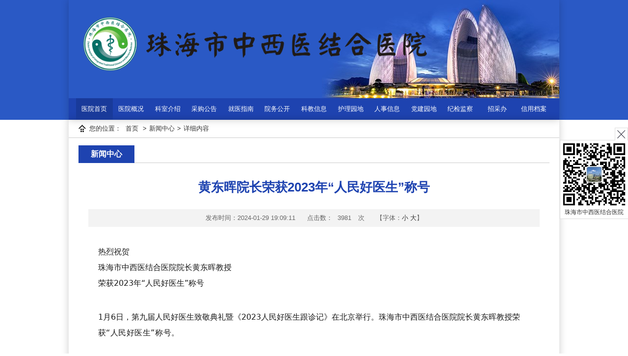

--- FILE ---
content_type: text/html; charset=utf-8
request_url: https://zxy.gbyy.com.cn/xwzx/content_10080
body_size: 15911
content:
<!DOCTYPE html>
<html>
<head>
    <meta http-equiv="Content-Type" content="text/html; charset=utf-8" />
    <meta name="application-name" content="珠海中西医结合医院" />
    <meta http-equiv="X-UA-Compatible" content="IE=edge" />
    <meta name="renderer" content="webkit" />
    <meta name="format-detection" content="telephone=no, email=no">
    <meta name="HandheldFriendly" content="true" />
    <meta name ="SiteName" content = "珠海中西医结合医院" />
<meta name ="SiteDomain" content = "zxy.gbyy.com.cn" />
<meta name ="SiteIDCode" content = "44049002000344" />
<meta name ="ColumnName" content = "新闻中心" />
<meta name ="ColumnDescription" content = "新闻中心" />
<meta name ="ColumnKeywords" content = "新闻中心" />
<meta name ="ColumnType" content = "新闻中心" />
<meta name ="ArticleTitle" content = "黄东晖院长荣获2023年“人民好医生”称号" />
<meta name ="PubDate" content = "2024-01-29 19:09" />
<meta name ="ContentSource" content = "本站发布" />
<meta name ="Keywords" content = "" />
<meta name ="Author" content = "" />
<meta name ="Description" content = "黄东晖院长荣获2023年“人民好医生”称号" />
<meta name ="Image" content = "https://zxy.gbyy.com.cn/upload/main/contentmanage/article/image/2024/01/29/e131bcbac1cd4b0a84d4fd276abc8327.jpg" />
<meta name ="Url" content = "https://zxy.gbyy.com.cn/xwzx/content_10080" />
<meta name ="SiteId" content = "1" />

      
    <title>黄东晖院长荣获2023年“人民好医生”称号_新闻中心_珠海中西医结合医院</title>

    
    <link href="/Content/main/Base/css/module.css?v=lAa1HVCJnmKve3CNhVjCtXwd-lJuBgxq62QOGDxTIok" rel="stylesheet" type="text/css" />
    <link href="/Content/main/Base/css/default.css?v=ZF7VcLRUco5gKsQuMhGHZE9YrTrc7GB81H-d3q20_G8" rel="stylesheet" type="text/css" />
    
    <link href="/Content/main/ContentManage/css/page.css?v=SBeQCGfRspwSIhludehxa-duB9bqUW0CBvgvnGgRWbc" rel="stylesheet" />
    <link href="/Content/_Common/Assets/Content/font-awesome.css?v=gfDhRl3xDUFUNMqWDZqBb_HAUP5g0UakB2oDBBo5DbA" rel="stylesheet" />
    <link href="/Content/_Common/Base/css/power-comment.css?v=4ne1_A1vMZ9aiOtmUNTxYC0sX5zM1O9tW1k3Ht4Zygw" rel="stylesheet" />



    <link href="/Content/_Common/Base/css/power.css?v=XJYOxSWzgub8zkNt79lDZ8-bpX6JPoJ_MPl9nJ9iN_8" rel="stylesheet" />
    

<script src="/Content/_Common/Assets/Scripts/jquery.min.js?v=bKc9fB6MzrCZL1SYvVGzujDZXyPzlI68aViUJ42DQN8"></script>
<script src="/Content/_Common/Assets/Scripts/jquery-migrate.min.js?v=K_aOLZ1EuBXQ7Q36REt3rjwb6lZ81fbeePllELgEH8c"></script>
    <script src="/Content/_Common/Assets/Scripts/jquery.cookie.js?v=rmd7M4A062fFnrQ373UwMnlFLIU_D-IgWCce-lcNHiI"></script>
    
    <script src="/Content/_Common/Base/js/webCommon.js?v=4sUxqpgZt8iCkmHN6m6XKvT-2MSsdg_pQC_goiDwL6s"></script>
    <script src="/Content/_Common/Base/js/layer/layer.js?v=8zF7E8cX1YwLnh8G8qeoliooTbEeII8h1VfU7ThkJrk"></script>
    <script src="/Content/_Common/Base/js/jquery.SuperSlide.js?v=4QzTl4QGx6fpBcTG4y-MYbqUEmTtBvYbv790GKm280k"></script>
    <script src="/Content/_Common/Assets/Scripts/qrcode.min.js?v=VwTSk-oDc8NacK7415pFFRIgTj-o9BNTdIxOht_a-q0"></script>
    <script src="/Content/_Common/Base/js/power.core.js?v=bm2HiPbsXujq-H5nNMxNZq3mfCC2KK8KUPNvfLnaJ38"></script>
    <script src="/Content/_Common/Base/js/power.security.csrf.js?v=2UNhrMVJQRwIb5lYOv_vG0HUYHiWsHWzBnqv6yyeuK8"></script>
    <script>document.write('<script src="/Content/_Common/Base/js/power.config.js?v=vH0cDBmYqXo8lw9o9BhT2cCNBFW5nUCz6-IHYTTfFqI?v=' + new Date().getTime() + '"><\/script>')</script>
    <script src="/Content/_Common/Base/js/power.loadgrayscale.js?v=U4AU_xtPaKnDEw2bikWTG4I-RIeTjJcPr1yqgQEl48U"></script>
</head>
<body>
    




<div class="wrap">


<!-- header S -->
<div id="header">
    <div class="container">
        <div class="logoBar">
            <h1 title="珠海中西医结合医院" id="logo"><a href="https://zxy.gbyy.com.cn"><img src="/upload/main/site/logo/image/9cdefd5d8d594c79aecf2c146f5b94a3.png" /></a></h1>
    		<div class="topSlide" id="topSlide">
                


    <div class="bd">
        <ul>
                <li class="li1">
                    <div class="pic">
                        <a href="/" target="_self">
                            <img alt="" src="/upload/main/generaladvertisement/969060654e6643db8f664bd8bf3e7d43_500_200.jpg" />
                        </a>
                    </div>
                    <div class="con">
                        <h3 class="title"><a class="tit" href="/" title="">珠海市中西医结合医院</a></h3>
                        <span class="titleBg"></span>
                    </div>
                </li>
                <li class="li2">
                    <div class="pic">
                        <a href="/" target="_self">
                            <img alt="" src="/upload/main/generaladvertisement/c63fda0455464ab084f065b1e6d15175_500_200.jpg" />
                        </a>
                    </div>
                    <div class="con">
                        <h3 class="title"><a class="tit" href="/" title="">珠海渔女像</a></h3>
                        <span class="titleBg"></span>
                    </div>
                </li>
                <li class="li3">
                    <div class="pic">
                        <a href="/" target="_self">
                            <img alt="" src="/upload/main/generaladvertisement/b347acad394143c2acebad19f69fb54d_500_200.jpg" />
                        </a>
                    </div>
                    <div class="con">
                        <h3 class="title"><a class="tit" href="/" title="">珠海歌剧院</a></h3>
                        <span class="titleBg"></span>
                    </div>
                </li>
        </ul>
    </div>
    <a class="prev" href="javascript:void(0)"></a>
    <a class="next" href="javascript:void(0)"></a>

            </div>
        </div>
        <div class="nav">
            


<ul id="mainNav" class="mainNav">
    <li class="li1 first1" id="li-home">
        <h3 class="h1">
                <a class="a1" href='https://zxy.gbyy.com.cn'>医院首页</a>
        </h3>
    </li>

        <li class="li1 hasUl1" id="li-yygk">
            <h3 class="h1">
                <a class="a1" href="/yygk">医院概况</a></h3>
                <ul class="ul1">
                    



    <li class="li2 first2" id="li-yyjs">
        <h3 class="h2"><a class="a2" href="/yygk/yyjs">医院介绍</a></h3>
    </li>
    <li class="li2" id="li-yyld">
        <h3 class="h2"><a class="a2" href="/yygk/yyld">医院领导</a></h3>
    </li>
    <li class="li2" id="li-zzjg">
        <h3 class="h2"><a class="a2" href="/yygk/zzjg">组织结构</a></h3>
    </li>
    <li class="li2 last2" id="li-jtzn">
        <h3 class="h2"><a class="a2" href="/yygk/jtzn">交通指南</a></h3>
    </li>

                </ul>
        </li>
        <li class="li1 hasUl1" id="li-ksjs">
            <h3 class="h1">
                <a class="a1" href="/ksjs">科室介绍</a></h3>
                <ul class="ul1">
                    



    <li class="li2 first2 hasUl2" id="li-hxnk">
        <h3 class="h2"><a class="a2" href="/ksjs/hxnk">呼吸内科</a></h3>
    </li>
    <li class="li2 hasUl2" id="li-xhnk">
        <h3 class="h2"><a class="a2" href="/ksjs/xhnk">消化内科</a></h3>
    </li>
    <li class="li2 hasUl2" id="li-zlfsk">
        <h3 class="h2"><a class="a2" href="/ksjs/zlfsk">肿瘤风湿科</a></h3>
    </li>
    <li class="li2 hasUl2" id="li-grxjbk">
        <h3 class="h2"><a class="a2" href="/ksjs/grxjbk">感染性疾病科</a></h3>
    </li>
    <li class="li2 hasUl2" id="li-sbkxts">
        <h3 class="h2"><a class="a2" href="/ksjs/sbkxts">肾病科（血透室）</a></h3>
    </li>
    <li class="li2 hasUl2" id="li-nfmktnbk">
        <h3 class="h2"><a class="a2" href="/ksjs/nfmktnbk">内分泌科（糖尿病科）</a></h3>
    </li>
    <li class="li2 hasUl2" id="li-sjnk">
        <h3 class="h2"><a class="a2" href="/ksjs/sjnk">神经内科</a></h3>
    </li>
    <li class="li2 hasUl2" id="li-tnkkfk">
        <h3 class="h2"><a class="a2" href="/ksjs/tnkkfk">推拿科（康复科）</a></h3>
    </li>
    <li class="li2 hasUl2" id="li-nwk">
        <h3 class="h2"><a class="a2" href="/ksjs/nwk">脑外科</a></h3>
    </li>
    <li class="li2 hasUl2" id="li-mnwk">
        <h3 class="h2"><a class="a2" href="/ksjs/mnwk">泌尿外科</a></h3>
    </li>
    <li class="li2 hasUl2" id="li-gsek">
        <h3 class="h2"><a class="a2" href="/ksjs/gsek">骨伤二科</a></h3>
    </li>
    <li class="li2 hasUl2" id="li-xxgnk">
        <h3 class="h2"><a class="a2" href="/ksjs/xxgnk">心血管内科</a></h3>
    </li>
    <li class="li2 hasUl2" id="li-yyk">
        <h3 class="h2"><a class="a2" href="/ksjs/yyk">营养科</a></h3>
    </li>
    <li class="li2 hasUl2" id="li-zjk">
        <h3 class="h2"><a class="a2" href="/ksjs/zjk">针灸科</a></h3>
    </li>
    <li class="li2 hasUl2" id="li-ck">
        <h3 class="h2"><a class="a2" href="/ksjs/ck">产科</a></h3>
    </li>
    <li class="li2 hasUl2" id="li-fk">
        <h3 class="h2"><a class="a2" href="/ksjs/fk">妇科</a></h3>
    </li>
    <li class="li2 hasUl2" id="li-nk">
        <h3 class="h2"><a class="a2" href="/ksjs/nk">男科</a></h3>
    </li>
    <li class="li2 hasUl2" id="li-kqk">
        <h3 class="h2"><a class="a2" href="/ksjs/kqk">口腔科</a></h3>
    </li>
    <li class="li2 hasUl2" id="li-ebhk">
        <h3 class="h2"><a class="a2" href="/ksjs/ebhk">耳鼻喉科</a></h3>
    </li>
    <li class="li2 last2 hasUl2" id="li-yk">
        <h3 class="h2"><a class="a2" href="/ksjs/yk">眼科</a></h3>
    </li>

                </ul>
        </li>
        <li class="li1 hasUl1" id="li-zbgg8">
            <h3 class="h1">
                <a class="a1" href="/zbgg8">采购公告</a></h3>
                <ul class="ul1">
                    



    <li class="li2 first2 hasUl2" id="li-sbzbgg2">
        <h3 class="h2"><a class="a2" href="/zbgg8/sbzbgg2">设备采购</a></h3>
    </li>
    <li class="li2 hasUl2" id="li-hqcg">
        <h3 class="h2"><a class="a2" href="/zbgg8/hqcg">后勤采购</a></h3>
    </li>
    <li class="li2 hasUl2" id="li-xxcg222">
        <h3 class="h2"><a class="a2" href="/zbgg8/xxcg222">信息采购</a></h3>
    </li>
    <li class="li2 hasUl2" id="li-xxcg2221">
        <h3 class="h2"><a class="a2" href="/zbgg8/xxcg2221">基建项目</a></h3>
    </li>
    <li class="li2 last2 hasUl2" id="li-yjcg222">
        <h3 class="h2"><a class="a2" href="/zbgg8/yjcg222">药剂采购</a></h3>
    </li>

                </ul>
        </li>
        <li class="li1 hasUl1" id="li-jyzn">
            <h3 class="h1">
                <a class="a1" href="/jyzn">就医指南</a></h3>
                <ul class="ul1">
                    



    <li class="li2 first2" id="li-czzn">
        <h3 class="h2"><a class="a2" href="/jyzn/czzn">出诊指南</a></h3>
    </li>
    <li class="li2" id="li-jzzn">
        <h3 class="h2"><a class="a2" href="/jyzn/jzzn">急诊指南</a></h3>
    </li>
    <li class="li2" id="li-zyzn">
        <h3 class="h2"><a class="a2" href="/jyzn/zyzn">住院指南</a></h3>
    </li>
    <li class="li2" id="li-tjzn">
        <h3 class="h2"><a class="a2" href="/jyzn/tjzn">体检指南</a></h3>
    </li>
    <li class="li2 last2" id="li-zjsj">
        <h3 class="h2"><a class="a2" href="/jyzn/zjsj">专家时间</a></h3>
    </li>

                </ul>
        </li>
        <li class="li1 hasUl1" id="li-ywgg">
            <h3 class="h1">
                <a class="a1" href="/ywgg">院务公开</a></h3>
                <ul class="ul1">
                    



    <li class="li2 first2" id="li-wjgg">
        <h3 class="h2"><a class="a2" href="/ywgg/wjgg">物价公告</a></h3>
    </li>
    <li class="li2" id="li-ylxx">
        <h3 class="h2"><a class="a2" href="/ywgg/ylxx">医疗信息</a></h3>
    </li>
    <li class="li2" id="li-fwxx">
        <h3 class="h2"><a class="a2" href="/ywgg/fwxx">服务信息</a></h3>
    </li>
    <li class="li2" id="li-bsgk">
        <h3 class="h2"><a class="a2" href="/ywgg/bsgk">办事公开</a></h3>
    </li>
    <li class="li2 hasUl2" id="li-zbgg">
        <h3 class="h2"><a class="a2" href="/ywgg/zbgg">招标公告(旧）</a></h3>
    </li>
    <li class="li2" id="li-cwxx">
        <h3 class="h2"><a class="a2" href="/ywgg/cwxx">财务信息</a></h3>
    </li>
    <li class="li2" id="li-hqxx">
        <h3 class="h2"><a class="a2" href="/ywgg/hqxx">后勤信息</a></h3>
    </li>
    <li class="li2" id="li-rsgk">
        <h3 class="h2"><a class="a2" href="/ywgg/rsgk" target="_blank">人事公开</a></h3>
    </li>
    <li class="li2 last2" id="li-xjgg">
        <h3 class="h2"><a class="a2" href="/ywgg/xjgg">询价公告（旧）</a></h3>
    </li>

                </ul>
        </li>
        <li class="li1 hasUl1" id="li-kjxx">
            <h3 class="h1">
                <a class="a1" href="/kjxx">科教信息</a></h3>
                <ul class="ul1">
                    



    <li class="li2 first2" id="li-kygl">
        <h3 class="h2"><a class="a2" href="/kjxx/kygl">科研管理</a></h3>
    </li>
    <li class="li2" id="li-jxgl">
        <h3 class="h2"><a class="a2" href="/kjxx/jxgl">教学管理</a></h3>
    </li>
    <li class="li2" id="li-jxjy">
        <h3 class="h2"><a class="a2" href="/kjxx/jxjy">继续教育</a></h3>
    </li>
    <li class="li2" id="li-zyys">
        <h3 class="h2"><a class="a2" href="/kjxx/zyys">住院医师</a></h3>
    </li>
    <li class="li2" id="li-wysq">
        <h3 class="h2"><a class="a2" href="/kjxx/wysq">外院申请</a></h3>
    </li>
    <li class="li2" id="li-zdxk">
        <h3 class="h2"><a class="a2" href="/kjxx/zdxk">重点学科</a></h3>
    </li>
    <li class="li2 last2 hasUl2" id="li-gjywlcsyjg">
        <h3 class="h2"><a class="a2" href="/kjxx/gjywlcsyjg" target="_blank">临床试验</a></h3>
    </li>

                </ul>
        </li>
        <li class="li1 hasUl1" id="li-hlyd">
            <h3 class="h1">
                <a class="a1" href="/hlyd">护理园地</a></h3>
                <ul class="ul1">
                    



    <li class="li2 first2" id="li-hlzx">
        <h3 class="h2"><a class="a2" href="/hlyd/hlzx">护理资讯</a></h3>
    </li>
    <li class="li2" id="li-hlgk">
        <h3 class="h2"><a class="a2" href="/hlyd/hlgk">护理概况</a></h3>
    </li>
    <li class="li2" id="li-hlpx">
        <h3 class="h2"><a class="a2" href="/hlyd/hlpx">护理培训</a></h3>
    </li>
    <li class="li2" id="li-zkhl">
        <h3 class="h2"><a class="a2" href="/hlyd/zkhl">专科护理</a></h3>
    </li>
    <li class="li2" id="li-yzhl">
        <h3 class="h2"><a class="a2" href="/hlyd/yzhl">优质护理</a></h3>
    </li>
    <li class="li2" id="li-jkjy">
        <h3 class="h2"><a class="a2" href="/hlyd/jkjy">健康教育</a></h3>
    </li>
    <li class="li2 last2" id="li-hlwh">
        <h3 class="h2"><a class="a2" href="/hlyd/hlwh">护理文化</a></h3>
    </li>

                </ul>
        </li>
        <li class="li1" id="li-rsxx2">
            <h3 class="h1">
                <a class="a1" href="https://zxy.gbyy.com.cn/rsxx/zpxx" target="_blank">人事信息</a></h3>
        </li>
        <li class="li1 hasUl1" id="li-djyd">
            <h3 class="h1">
                <a class="a1" href="/djyd">党建园地</a></h3>
                <ul class="ul1">
                    



    <li class="li2 first2" id="li-dwgk">
        <h3 class="h2"><a class="a2" href="/djyd/dwgk">党务公开</a></h3>
    </li>
    <li class="li2 last2" id="li-zyfw">
        <h3 class="h2"><a class="a2" href="/djyd/zyfw">志愿服务</a></h3>
    </li>

                </ul>
        </li>
        <li class="li1 hasUl1" id="li-jjjc">
            <h3 class="h1">
                <a class="a1" href="/jjjc">纪检监察</a></h3>
                <ul class="ul1">
                    



    <li class="li2 first2" id="li-xxdt">
        <h3 class="h2"><a class="a2" href="/jjjc/xxdt">信息动态</a></h3>
    </li>
    <li class="li2" id="li-wjzd">
        <h3 class="h2"><a class="a2" href="/jjjc/wjzd">文件制度</a></h3>
    </li>
    <li class="li2 last2" id="li-zcfg">
        <h3 class="h2"><a class="a2" href="/jjjc/zcfg">政策法规</a></h3>
    </li>

                </ul>
        </li>
        <li class="li1 hasUl1" id="li-zbbgg">
            <h3 class="h1">
                <a class="a1" href="/zbbgg">招采办</a></h3>
                <ul class="ul1">
                    



    <li class="li2 first2" id="li-zbgg1">
        <h3 class="h2"><a class="a2" href="/zbbgg/zbgg1">招标公告</a></h3>
    </li>
    <li class="li2" id="li-lbgg">
        <h3 class="h2"><a class="a2" href="/zbbgg/lbgg">流标公告</a></h3>
    </li>
    <li class="li2" id="li-zbgg2">
        <h3 class="h2"><a class="a2" href="/zbbgg/zbgg2">中标公告</a></h3>
    </li>
    <li class="li2 last2" id="li-xjgg1">
        <h3 class="h2"><a class="a2" href="/zbbgg/xjgg1">询价公告</a></h3>
    </li>

                </ul>
        </li>
        <li class="li1 last1" id="li-xyda">
            <h3 class="h1">
                <a class="a1" href="/xyda" target="_blank">信用档案</a></h3>
        </li>
</ul>

    <script type="text/javascript">
        (function () {
            var navST;
            var navST1;
            var name = 'mainNav';
            var t = 200;
            var type = 1;
            var removeOn = 'False';
            var effect = 'fade';
            var appendItem = '#';
            var li = "#" + name + " li";
            var index = 0;

            if (!$("#" + name + " .li1").hasClass("on1")) {
                $("#" + name + " .li1").first().addClass("on1");
            } //默认第一个加.on1类
            index = $("#" + name + " .li1").index($("#" + name + " .on1"));

            //鼠标离开导航后，回复默认.on1类位置
            $("#" + name)
                .hover(
                    function () {
                        if (navST1 != null) {
                            clearTimeout(navST1);
                        }
                    },
                    function () {
                        navST1 = setTimeout(function () {
                                $("#" + name + " .li1").removeClass("on1").eq(index).addClass("on1");
                            },
                            500);
                    }
                );

            if (type == '1') {
                li = "#" + name + " .li1";
            }
            if (appendItem != '#') { //插入内容
                var appendHtml = $(appendItem).html();
                $(li).first().append(appendHtml);
                $(appendItem).remove();
            }

            if (type == '3') {
                $("#" + name + " .on1").find("ul").first().show();
            }

            $(li)
                .hover(function () {
                        var curItem = $(this);
                        var onNum = (curItem.attr("class").split(" "))[0].replace("li", "");
                        $(li).removeClass("on" + onNum);
                        curItem.addClass("on" + onNum);
                        navST = setTimeout(function () { //延时触发

                                if ($("ul:first", curItem).css("display") != "block") {
                                    $(li + " .ul" + onNum).hide();
                                    if (effect == 'fade') {
                                        $("ul:first", curItem).fadeIn(t);
                                    } else {
                                        $("ul:first", curItem).slideDown(t);
                                    }
                                };
                                navST = null;
                            },
                            t);
                    },
                    function () {
                        if (navST != null) {
                            clearTimeout(navST);
                        }
                        if (type == '1' || type == '2') {
                            if (effect == 'fade') {
                                $(this).find("ul").first().fadeOut(t);
                            } else {
                                $(this).find("ul").first().slideUp(t);
                            }
                        }
                        if (removeOn == 'True') {
                            $(this).removeClass("on1");
                        }
                    },
                    t); //end hover
        })()
    </script>

        </div>
    </div>
</div>
<!-- header E -->

<script>
    // 计算导航每项宽度
    var navLi = $(".mainNav").children("li");
    navLi.css("width", 100 / navLi.length + "%" );
    
    //图片轮播
    $("#topSlide").slide({ mainCell: ".bd ul", effect: "fold", autoPlay: true, vis: "auto", interTime: 4000, delayTime: 2000 });
</script>
    


<!-- content S -->
<div id="content">
    <div class="path">

<em>您的位置： </em><a href="/">首页</a>
&gt;<a href="/xwzx">新闻中心</a>&gt;<span>详细内容</span></div>
    <!-- mainContent S -->
    <div class="mainContent">
        <div class="mainBox">
            <div class="mHd">
                <h3>新闻中心</h3>
            </div>
            <div class="mBd">
                <!-- 正文内容 S -->
                





                <article class="articleCon">
                    <div class="printArea" data-power-area='content'>
                        <!-- 标题 -->
                        <h2 class="title">
                            黄东晖院长荣获2023年“人民好医生”称号
                        </h2>
                        <div class="property">
                                                        <span>发布时间：2024-01-29 19:09:11</span>
                            <span>点击数：<span data-power-hits-action="/contentmanage/ajax/getandupdate" data-power-hits-count="3476" data-power-hits-id="10080" data-power-hits-mold="article" data-power-hits-nodeid="648" data-power-hits-open="true"></span> 次</span>
                            <span class="size">【字体：<a href="javascript:;" data-power-command="reducefont">小</a> <a href="javascript:;" data-power-command="enlargefont">大</a>】</span>
                        </div>
                        <!-- 正文 -->
                        <div class="conTxt" data-power-defaultFontSize="16" data-power-defaultLineHeight="2" data-power-imgMaxWidth="800">
                            <p style="margin-bottom: 0; padding: 0; outline: 0; max-width: 100%; clear: both; min-height: 1em; color: rgba(0, 0, 0, 0.9); font-family: system-ui, -apple-system, BlinkMacSystemFont">热烈祝贺</p>
<p style="margin-bottom: 0; padding: 0; outline: 0; max-width: 100%; clear: both; min-height: 1em; color: rgba(0, 0, 0, 0.9); font-family: system-ui, -apple-system, BlinkMacSystemFont">珠海市中西医结合医院院长黄东晖教授</p>
<p style="margin-bottom: 0; padding: 0; outline: 0; max-width: 100%; clear: both; min-height: 1em; color: rgba(0, 0, 0, 0.9); font-family: system-ui, -apple-system, BlinkMacSystemFont">荣获<span style="padding: 0; outline: 0; max-width: 100%; visibility: visible; overflow-wrap: break-word !important">2023</span>年“人民好医生”称号</p>
<p style="margin-bottom: 0; padding: 0; outline: 0; max-width: 100%; clear: both; min-height: 1em; color: rgba(0, 0, 0, 0.9); font-family: system-ui, -apple-system, BlinkMacSystemFont"><br style="padding: 0; outline: 0; max-width: 100%; visibility: visible; overflow-wrap: break-word !important"></p>
<p style="margin-top: 5px; margin-bottom: 5px; padding: 0; outline: 0; max-width: 100%; clear: both; min-height: 1em; color: rgba(0, 0, 0, 0.9); font-family: system-ui, -apple-system, BlinkMacSystemFont"><span style="padding: 0; outline: 0; max-width: 100%">1</span><span style="padding: 0; outline: 0; max-width: 100%">月<span style="padding: 0; outline: 0; max-width: 100%; visibility: visible; overflow-wrap: break-word !important">6</span>日，第九届人民好医生致敬典礼暨《<span style="padding: 0; outline: 0; max-width: 100%; visibility: visible; overflow-wrap: break-word !important">2023</span>人民好医生跟诊记》在北京举行。珠海市中西医结合医院院长黄东晖教授荣获<span style="padding: 0; outline: 0; max-width: 100%; letter-spacing: 0.578px; text-align: center; visibility: visible; overflow-wrap: break-word !important">“人民好医生</span><span style="padding: 0; outline: 0; max-width: 100%; letter-spacing: 0.578px; text-align: center; visibility: visible; overflow-wrap: break-word !important">”</span><span style="padding: 0; outline: 0; max-width: 100%; letter-spacing: 0.578px; text-align: center; visibility: visible; overflow-wrap: break-word !important">称号</span>。</span></p>
<p style="margin-top: 5px; margin-bottom: 5px; padding: 0; outline: 0; max-width: 100%; clear: both; min-height: 1em; color: rgba(0, 0, 0, 0.9); font-family: system-ui, -apple-system, BlinkMacSystemFont"><br style="padding: 0; outline: 0; max-width: 100%; visibility: visible; overflow-wrap: break-word !important"></p>
<p style="margin-bottom: 0; padding: 0; outline: 0; max-width: 100%; clear: both; min-height: 1em; color: rgba(0, 0, 0, 0.9); font-family: system-ui, -apple-system, BlinkMacSystemFont"><img src="/Upload/main/ContentManage/Article/image/2024/01/29/e131bcbac1cd4b0a84d4fd276abc8327.jpg" alt="e131bcbac1cd4b0a84d4fd276abc8327.jpg"></p>
<p style="margin-bottom: 0; padding: 0; outline: 0; max-width: 100%; clear: both; min-height: 1em; color: rgba(0, 0, 0, 0.9); font-family: system-ui, -apple-system, BlinkMacSystemFont"><br style="padding: 0; outline: 0; max-width: 100%; visibility: visible; overflow-wrap: break-word !important"></p>
<p style="margin-bottom: 0; padding: 0; outline: 0; max-width: 100%; clear: both; min-height: 1em; color: rgba(0, 0, 0, 0.9); font-family: system-ui, -apple-system, BlinkMacSystemFont"><span style="padding: 0; outline: 0; max-width: 100%">此次颁奖典礼由中国社会工作联合会、中国民族卫生协会、中国医师协会《中国医学人文》杂志社、人民好医生组委会共同主办。</span><span style="padding: 0; outline: 0; max-width: 100%">“人民好医生”典礼自</span><span style="padding: 0; outline: 0; max-width: 100%">2015</span><span style="padding: 0; outline: 0; max-width: 100%">年立项开展，目前已连续举办了八届，第九届从全国评选出</span><span style="padding: 0; outline: 0; max-width: 100%">&nbsp;72&nbsp;</span><span style="padding: 0; outline: 0; max-width: 100%">名医师获得荣誉称号。</span></p>
<p style="margin-bottom: 0; padding: 0; outline: 0; max-width: 100%; clear: both; min-height: 1em; color: rgba(0, 0, 0, 0.9); font-family: system-ui, -apple-system, BlinkMacSystemFont"><br style="padding: 0; outline: 0; max-width: 100%; overflow-wrap: break-word !important"></p>
<p style="margin-bottom: 0; padding: 0; outline: 0; max-width: 100%; clear: both; min-height: 1em; color: rgba(0, 0, 0, 0.9); font-family: system-ui, -apple-system, BlinkMacSystemFont"><img src="/Upload/main/ContentManage/Article/image/2024/01/29/a4cd65abd3394ebcbbf3ad9392e7fa65.jpg" alt="a4cd65abd3394ebcbbf3ad9392e7fa65.jpg"></p>
<p style="margin-bottom: 0; padding: 0; outline: 0; max-width: 100%; clear: both; min-height: 1em; color: rgba(0, 0, 0, 0.9); font-family: system-ui, -apple-system, BlinkMacSystemFont"><br style="padding: 0; outline: 0; max-width: 100%; overflow-wrap: break-word !important"></p>
<p style="margin-bottom: 0; padding: 0; outline: 0; max-width: 100%; clear: both; min-height: 1em; color: rgba(0, 0, 0, 0.9); font-family: system-ui, -apple-system, BlinkMacSystemFont"><span style="padding: 0; outline: 0; max-width: 100%">原国家卫生部部长高强、中国社会工作联合会书记周惠、中国民族卫生协会会长吴英萍等领导出席本次典礼并发表讲话，樊代明、董家鸿等多名院士及卫生系统的领导参加了典礼活动。高强部长对当选的<span style="padding: 0; outline: 0; max-width: 100%; overflow-wrap: break-word !important">&nbsp;72</span>名人民好医生给予了由衷赞扬并呼吁：全医界要珍爱和传颂“人民好医生”的美誉，他同时希望“人民好医生跟诊活动”能继续为公众挖掘更多的好医生，构建强大的品牌影响力，使“人民好医生”公益项目成为新时期医生、患者和媒体沟通的桥梁，助力营造尊医重卫的社会氛围。</span></p>
<p style="margin-bottom: 0; padding: 0; outline: 0; max-width: 100%; clear: both; min-height: 1em; color: rgba(0, 0, 0, 0.9); font-family: system-ui, -apple-system, BlinkMacSystemFont"><span style="padding: 0; outline: 0; max-width: 100%"><br style="padding: 0; outline: 0; max-width: 100%; overflow-wrap: break-word !important"></span></p>
<p style="margin-bottom: 0; padding: 0; outline: 0; max-width: 100%; clear: both; min-height: 1em; color: rgba(0, 0, 0, 0.9); font-family: system-ui, -apple-system, BlinkMacSystemFont"><img src="/Upload/main/ContentManage/Article/image/2024/01/29/3fbdac08b2484887b61e834f37b3877f.jpg" alt="3fbdac08b2484887b61e834f37b3877f.jpg"></p>
<p style="margin-bottom: 0; padding: 0; outline: 0; max-width: 100%; clear: both; min-height: 1em; color: rgba(0, 0, 0, 0.9); font-family: system-ui, -apple-system, BlinkMacSystemFont"><strong style="padding: 0; outline: 0; max-width: 100%; overflow-wrap: break-word !important"></strong></p>
<p style="margin-bottom: 0; padding: 0; outline: 0; max-width: 100%; clear: both; min-height: 1em; color: rgba(0, 0, 0, 0.9); font-family: system-ui, -apple-system, BlinkMacSystemFont"><br style="padding: 0; outline: 0; max-width: 100%; overflow-wrap: break-word !important"></p>
<p style="margin-bottom: 0; padding: 0; outline: 0; max-width: 100%; clear: both; min-height: 1em; color: rgba(0, 0, 0, 0.9); font-family: system-ui, -apple-system, BlinkMacSystemFont"><span style="padding: 0; outline: 0; max-width: 100%; overflow-wrap: break-word !important"><strong style="padding: 0; outline: 0; max-width: 100%; overflow-wrap: break-word !important"><span style="padding: 0; outline: 0; max-width: 100%">人民好医生项目背景</span></strong></span></p>
<p style="margin-bottom: 0; padding: 0; outline: 0; max-width: 100%; clear: both; min-height: 1em; color: rgba(0, 0, 0, 0.9); font-family: system-ui, -apple-system, BlinkMacSystemFont"><strong style="padding: 0; outline: 0; max-width: 100%; overflow-wrap: break-word !important"><span style="padding: 0; outline: 0; max-width: 100%"><br style="padding: 0; outline: 0; max-width: 100%; overflow-wrap: break-word !important"></span></strong></p>
<p style="margin-bottom: 0; padding: 0; outline: 0; max-width: 100%; clear: both; min-height: 1em; color: rgba(0, 0, 0, 0.9); font-family: system-ui, -apple-system, BlinkMacSystemFont"><span style="padding: 0; outline: 0; max-width: 100%">“人民好医生”项目是由中国医药卫生事业发展基金会创始人王彦峰命名并指导开展。并以王彦峰理事长“健康是生产力”的理论为指导思想，其开展核心为“人民在我心中，我为人民健康”的公益主旨。人民好医生项目因其一直坚持三有“公益心”行事：有温度、有情怀、有价值，深受业界医生拥护。</span></p>
<p style="margin-bottom: 0; padding: 0; outline: 0; max-width: 100%; clear: both; min-height: 1em; color: rgba(0, 0, 0, 0.9); font-family: system-ui, -apple-system, BlinkMacSystemFont"><br style="padding: 0; outline: 0; max-width: 100%; overflow-wrap: break-word !important"></p>
<p style="margin-bottom: 0; padding: 0; outline: 0; max-width: 100%; clear: both; min-height: 1em; color: rgba(0, 0, 0, 0.9); font-family: system-ui, -apple-system, BlinkMacSystemFont"><span style="padding: 0; outline: 0; max-width: 100%">《人民好医生跟诊记》所入选的年度好医生全部来自医疗卫生临床一线，他们当中既有声名远播的医界泰斗，也有尽职尽责的普通医师，每个人的身上都闪烁着献身医学、服务人民、乐于奉献、敬业进取的时代光辉。</span></p>
<p style="margin-bottom: 0; padding: 0; outline: 0; max-width: 100%; clear: both; min-height: 1em; color: rgba(0, 0, 0, 0.9); font-family: system-ui, -apple-system, BlinkMacSystemFont"><span style="padding: 0; outline: 0; max-width: 100%"><br style="padding: 0; outline: 0; max-width: 100%; overflow-wrap: break-word !important"></span></p>
<p style="margin-bottom: 0; padding: 0; outline: 0; max-width: 100%; clear: both; min-height: 1em; color: rgba(0, 0, 0, 0.9); font-family: system-ui, -apple-system, BlinkMacSystemFont"><br></p>
<p style="margin-bottom: 0; padding: 0; outline: 0; max-width: 100%; clear: both; min-height: 1em; color: rgba(0, 0, 0, 0.9); font-family: system-ui, -apple-system, BlinkMacSystemFont"><img src="/Upload/main/ContentManage/Article/image/2024/01/29/10de29b5cbc54c01bd0d477c93f5887a.jpg" alt="10de29b5cbc54c01bd0d477c93f5887a.jpg"></p>
<p style="margin-bottom: 0; padding: 0; outline: 0; max-width: 100%; clear: both; min-height: 1em; color: rgba(0, 0, 0, 0.9); font-family: system-ui, -apple-system, BlinkMacSystemFont"><br style="padding: 0; outline: 0; max-width: 100%; overflow-wrap: break-word !important"></p>
<p style="margin-bottom: 0; padding: 0; outline: 0; max-width: 100%; clear: both; min-height: 1em; color: rgba(0, 0, 0, 0.9); font-family: system-ui, -apple-system, BlinkMacSystemFont"><span style="padding: 0; outline: 0; max-width: 100%; overflow-wrap: break-word !important"><strong style="padding: 0; outline: 0; max-width: 100%; overflow-wrap: break-word !important"><span style="padding: 0; outline: 0; max-width: 100%">德艺双馨：黄东晖教授</span></strong></span></p>
<p style="margin-bottom: 0; padding: 0; outline: 0; max-width: 100%; clear: both; min-height: 1em; color: rgba(0, 0, 0, 0.9); font-family: system-ui, -apple-system, BlinkMacSystemFont"><span style="padding: 0; outline: 0; max-width: 100%; overflow-wrap: break-word !important"><strong style="padding: 0; outline: 0; max-width: 100%; overflow-wrap: break-word !important"><span style="padding: 0; outline: 0; max-width: 100%"><br style="padding: 0; outline: 0; max-width: 100%; overflow-wrap: break-word !important"></span></strong></span></p>
<p style="margin-bottom: 0; padding: 0; outline: 0; max-width: 100%; clear: both; min-height: 1em; color: rgba(0, 0, 0, 0.9); font-family: system-ui, -apple-system, BlinkMacSystemFont"><span style="padding: 0; outline: 0; max-width: 100%">在颁奖典礼上，珠海市中西医结合医院党委副书记、院长黄东晖成功当选2023年度人民好医生，这一荣誉不仅是对他个人成就的认可，更是对他为医疗事业所付出辛勤努力的肯定。</span></p>
<p style="margin-bottom: 0; padding: 0; outline: 0; max-width: 100%; clear: both; min-height: 1em; color: rgba(0, 0, 0, 0.9); font-family: system-ui, -apple-system, BlinkMacSystemFont"><span style="padding: 0; outline: 0; max-width: 100%"><br style="padding: 0; outline: 0; max-width: 100%; overflow-wrap: break-word !important"></span></p>
<p style="margin-bottom: 0; padding: 0; outline: 0; max-width: 100%; clear: both; min-height: 1em; color: rgba(0, 0, 0, 0.9); font-family: system-ui, -apple-system, BlinkMacSystemFont"><span style="padding: 0; outline: 0; max-width: 100%">他是珠海“呼吸介入手术”第一人，改写了复杂肺部疾病远赴广州的历史。当年抗击非典，他落下后遗症，却同样主动请缨“新冠”。他说，因为体验了病毒的无情肆虐，才更加了解患者对健康的渴望，和医者的责任。</span></p>
<p style="margin-bottom: 0; padding: 0; outline: 0; max-width: 100%; clear: both; min-height: 1em; color: rgba(0, 0, 0, 0.9); font-family: system-ui, -apple-system, BlinkMacSystemFont"><span style="padding: 0; outline: 0; max-width: 100%"><br style="padding: 0; outline: 0; max-width: 100%; overflow-wrap: break-word !important"></span></p>
<p style="margin-bottom: 0; padding: 0; outline: 0; max-width: 100%; clear: both; min-height: 1em; color: rgba(0, 0, 0, 0.9); font-family: system-ui, -apple-system, BlinkMacSystemFont"><img src="/Upload/main/ContentManage/Article/image/2024/01/29/262a991d0e6442628c4003b9b2273edc.jpg" alt="262a991d0e6442628c4003b9b2273edc.jpg"></p>
<p style="margin-bottom: 0; padding: 0; outline: 0; max-width: 100%; clear: both; min-height: 1em; color: rgba(0, 0, 0, 0.9); font-family: system-ui, -apple-system, BlinkMacSystemFont"><br></p>
<p style="margin-bottom: 0; padding: 0; outline: 0; max-width: 100%; clear: both; min-height: 1em; color: rgba(0, 0, 0, 0.9); font-family: system-ui, -apple-system, BlinkMacSystemFont"><br style="padding: 0; outline: 0; max-width: 100%; overflow-wrap: break-word !important"></p>
<p style="margin-bottom: 0; padding: 0; outline: 0; max-width: 100%; clear: both; min-height: 1em; color: rgba(0, 0, 0, 0.9); font-family: system-ui, -apple-system, BlinkMacSystemFont"><span style="padding: 0; outline: 0; max-width: 100%">人民好医生论坛所入选《跟诊记》的年度好医生全部来自医疗卫生临床一线，他们引领展示了新时代人民好医生的风采：每个人的身上都闪烁着献身医学、服务人民、乐于奉献、敬业进取的时代光辉。</span></p>
<p style="margin-bottom: 0; padding: 0; outline: 0; max-width: 100%; clear: both; min-height: 1em; color: rgba(0, 0, 0, 0.9); font-family: system-ui, -apple-system, BlinkMacSystemFont"><span style="padding: 0; outline: 0; max-width: 100%"><br style="padding: 0; outline: 0; max-width: 100%; overflow-wrap: break-word !important"></span></p>
<p style="margin-bottom: 0; padding: 0; outline: 0; max-width: 100%; clear: both; min-height: 1em; color: rgba(0, 0, 0, 0.9); font-family: system-ui, -apple-system, BlinkMacSystemFont"><span style="padding: 0; outline: 0; max-width: 100%">黄东晖即使担任了医院的院长，但仍然扎根临床，弘扬中医，是珠海呼吸介入手术第一人。</span><span style="padding: 0; outline: 0; max-width: 100%">他不断带领专科谋发展，不仅手把手教科室医生不</span><span style="padding: 0; outline: 0; max-width: 100%">断进步，更是将国医大师、全国名中医带到了珠海，深入临床科室</span><span style="padding: 0; outline: 0; max-width: 100%">传帮带，带动人才成长，铸强专科力量。</span></p>
<p style="margin-bottom: 0; padding: 0; outline: 0; max-width: 100%; clear: both; min-height: 1em; color: rgba(0, 0, 0, 0.9); font-family: system-ui, -apple-system, BlinkMacSystemFont"><br></p>
<p style="margin-bottom: 0; padding: 0; outline: 0; max-width: 100%; clear: both; min-height: 1em; color: rgba(0, 0, 0, 0.9); font-family: system-ui, -apple-system, BlinkMacSystemFont"><span style="padding: 0; outline: 0; max-width: 100%"><br style="padding: 0; outline: 0; max-width: 100%; overflow-wrap: break-word !important"></span></p>
<p style="margin-bottom: 0; padding: 0; outline: 0; max-width: 100%; clear: both; min-height: 1em; color: rgba(0, 0, 0, 0.9); font-family: system-ui, -apple-system, BlinkMacSystemFont"><img src="/Upload/main/ContentManage/Article/image/2024/01/29/662d177414954d6f87156e4201f04b2b.jpg" alt="662d177414954d6f87156e4201f04b2b.jpg"></p>
<p style="margin-top: 5px; margin-bottom: 5px; font-family: 微软雅黑; font-size: 14px"><br></p>
<p><br></p>
<section style="margin: 8px 0 0; padding: 0; outline: 0; max-width: 100%; color: rgba(0, 0, 0, 0.9); font-family: system-ui, -apple-system, BlinkMacSystemFont">
 <span style="padding: 0; outline: 0; max-width: 100%">此次颁奖仪式不仅是对黄东晖院长的表彰，更是对全体医务人员的激励。他们用自己的行动诠释了“人民好医生”的内涵，树立了榜样。</span>
</section>
<p><br></p>
<p><br></p>
                            
                        </div>
                    </div>
                    



                    
                    <div class="userControl">
                        

<link href="/Content/_Common/Base/css/share.css?v=onsTGiDcDANWkP2fSqK9VSxBtCUx2dBzB47q3Dah_ZE" rel="stylesheet" />
<div class="bdsharebuttonbox">
    <div class="hd">分享到：</div>
    <div class="bd" id="shareButtonBox"></div>
</div>
<script src="/Content/_Common/Base/js/jquery.share.js?v=Mi5OmcZE1Ipff4YWVf2ovMc4J4J9i2JGvcq6x9H4mas"></script>
<script>

    $('#shareButtonBox').share({
        sites: ['qzone', 'wechat', 'weibo'],
        title: $(document.head).find('[name=ArticleTitle]').attr('content') || document.title,
        source: $(document.head).find('[name=SiteName]').attr('content') || document.title,
        image: $('[data-power-area="content"]').find("img").prop('src') || $('img:first').prop('src') || '',

        //微信分享新增参数，以下参数修改后请自行调整share.css对应的样式
        wechatQrcodeDialogId: "share_weixin_qrcode_dialog_qr", //分享到微信的弹窗ID
        wechatQrcodeSize: 200 // 分享到微信的二维码大小
    });
</script>
                        <a href="javascript:;" class="dyBtn" data-power-command="printarea">【打印正文】</a>
                    </div>
                    


                    



<div class="others" id="prevAndNextContent"></div>
<input type="hidden" name="isPreview" value="0" />

<script>
    if ($("input[name='isPreview']").val() == "0") {
        $.ajax({
            url:
                "/ContentManage/Ajax/GetPrevAndNextContent?nodeId=648&contentId=10080&moldType=Article&showPublishTime=true&prevClass=prev&nextClass=next&unit=%e6%9d%a1&priorityOrderByPublishDate=False",
            success: function (view) {
                $('#prevAndNextContent').html(view);
            }
        });
    }
</script>
                </article>
                <!-- 正文内容 E -->
            </div>
        </div>
    </div>
    <!-- mainContent E -->
</div>



<!-- content E -->





<!-- footer S -->
<div id="footer">
    <div class="container">
        

<div class="copyRight">
    <p>版权所有 珠海市中西医结合医院 官方网站&nbsp; &nbsp; &nbsp; &nbsp; &nbsp; &nbsp; &nbsp;急诊24小时服务电话:8136979</p><p>医院地址：广东省珠海市拱北粤华路208号&nbsp; &nbsp; &nbsp; &nbsp;</p><p>来院路线：乘坐4、35、36、56、62、82、101、K8路在第二人民医院站下车</p><p>电话：0756-8136023 0756-8136555&nbsp; &nbsp; &nbsp; &nbsp;院长信箱：zhzxy6873@163.com</p><p><a href="http://www.beian.gov.cn/portal/registerSystemInfo?recordcode=44049002000344" target="_blank"><img src="/Content/main/Base/img/ga.png"> 粤公网安备 44049002000344号</a>&nbsp; &nbsp; &nbsp; <a href="https://beian.miit.gov.cn/#/Integrated/index" target="_self">&nbsp;粤ICP备05059895号-1</a></p>
    <div class="sitePageView">访问次数：


<div id="sitepageview"></div>
<script>
    $(function () {
        $.ajax({
            url: '/Ajax/AjaxPartial',
            type: 'post',
            data: {
                partialViewName: "站点浏览量统计-区块",
                parameters: "{ siteId:1,Start:'1800/1/1 0:00:00',End:'2025/5/23 0:00:00'}"
            },
            success: function (response) {
                $("#sitepageview").html(response.html);
            }
        });
    });
</script></div>
</div>
    <div class="pics">
        <a href="http://bszs.conac.cn/sitename?method=show&amp;id=07A1596A85EE3E8BE053022819ACF938"><img src="/Content/main/Base/img/blue.png"></a>
    </div>

    </div>
</div>
<!-- footer E -->

<!-- 侧栏固定菜单 -->
<ul class="sideFixed on">
    <a href="javascript:;" class="closeBtn"></a>
    <li class="wx">
        <div class="pic">
            <img src="/Content/main/Base/img/qr-wx.png">
        </div>
        <div class="title">珠海市中西医结合医院</div>
    </li>
</ul>
<script>
    //展开和关闭
    $(".sideFixed .openBtn").click(function() { $(this).parent().addClass("on") });
    $(".sideFixed .closeBtn").click(function() { $(this).parent().removeClass("on") });
</script></div>



<link href="/Content/_Common/Base/css/power.previewuserlogin.css?v=CpSBrIJX2YzSlRTY5FrwdpcINEMdsLcQ1oGMmpvCtKE" rel="stylesheet" />
<link href="/Content/_Common/Base/css/power.phonemessagevalidate.css?v=xWE_RCX_ZPFhoTbbKF4J9JHD8w1FigGOkQMkxPEJSu8" rel="stylesheet" />
<link href="/Content/_Common/Base/css/power.passwordicon.css?v=OywtnbXXnklXkAAVE1SPSyixAOcEtKqEEZD1N-hZwPg" rel="stylesheet" />

<div class="userlogin userlogin_userLoginDialog" data-userlogin="userLoginDialog"></div>
<div class="userlogincomment userlogincomment_userLoginDialog userloginmodal" data-userlogindialog="userLoginDialog">
    <input name="__RequestVerificationToken" type="hidden" value="jZZ1jIKNQ7u6_-77PvygMr1C1oRw-S5PsqLo8bnSyVH0sihkpoOQSIB6gvmss2dreoec6_8TGmmEYfL5UJFYftoud0siIah-pTJ5-_XsNjk1" />
    <div class="loginDialog">
        <div class="user-mainbox">
            <div class="top">
                <span class="closecomment">×</span>
                <div class="top">
                    <div class="hd">
                        <ul id="login-select">
                                <li class="registered on" id="pwd_registered"><a><h3>账号+密码登录</h3></a></li>
                                                                                                            </ul>
                    </div>
                </div>
            </div>
            <div class="login-main clearfix">
                <form id="validateForm">
                    <div class="login-panel">
                        <div class="bd" id="login-body">
                                                            <div class="passwordlogin">
                                    <dl class="clearfix name password-field hiddenfield">
                                        <dt class="required">用户名</dt>
                                        <dd>
                                            <input id="UserName" class="form-control hiddenfield password-field" data-val-required="用户名 字段是必需的。" data-val="true" name="UserName" type="text" value="">
                                            <span class="field-validation-valid" data-valmsg-for="UserName" data-valmsg-replace="true"></span>
                                        </dd>
                                    </dl>
                                    <dl class="clearfix password-field phonepassword-field hiddenfield">
                                        <dt class="required">密码</dt>
                                        <dd>
                                            <input id="Password" style="width: 49%" data-val-required="密码 字段是必需的。" autocomplete="off" class="form-control hiddenfield password-field phonepassword-field" data-toggle="password" data-ui-ime="inactive" data-val="true" data-val-dangerous="true" data-val-length-max="32" data-val-length-min="6" maxlength="32" name="Password" style="" type="password">
                                            <span class="field-validation-valid" data-valmsg-for="Password" data-valmsg-replace="true"></span>
                                        </dd>
                                    </dl>
                                </div>
                                                        <dl class="clearfix enabledvalidcode hiddenfield">
                                <dt class="required">验证码</dt>
                                <dd>
                                    <div class="codeinp">
                                        <input class="form-control valid input-validation-error" data-val="true" data-val-captcha="验证码输入错误，请重新输入。" data-val-captcha-url="/captcha/validate" name="ValidateCode" type="text" value="" aria-invalid="true" aria-describedby="ValidateCode-error">
                                        <div class="validationcode" data-captcha-url="/captcha/generatecaptcha" data-type="userlogincaptcha" id="validationcode"></div>
                                    </div>
                                    <span class="field-validation-valid" data-valmsg-for="ValidateCode" data-valmsg-replace="true"></span>
                                </dd>
                            </dl>
                            <dl class="clearfix others phone-field hiddenfield" style="font-size: 10px; display: none">
                                <dt>&nbsp;</dt>
                                <dd>
                                    <span>
                                        未注册的手机号在初次登录时会自动注册为网站会员。
                                    </span>
                                </dd>
                            </dl>
                            <label class="errormessage"></label>
                                <dl class="clearfix others password-field phonepassword-field hiddenfield">
                                    <dt>&nbsp;</dt>
                                    <dd>
                                        <a target="_blank" class="forget-password" href="/user/forgotpassword">忘记密码？</a>
                                    </dd>
                                </dl>

                            <input type="hidden" name="LoginWayType" value="PasswordLogin" />
                        </div>
                        <div class="ft phonelogin passwordlogin" id="login-btn">
                            <button type="button" class="login loginBtn">登 录</button>
                        </div>
                    </div>
                </form>
                <div class="login-tip">
                    <div class="registerlink">
                        <h4>还没有账号？</h4>
                        <a class="link" target="_blank" href="/user/register">立即注册</a>
                    </div>
                </div>
            </div>
        </div>
    </div>
</div>
<input type="hidden" data-logincommentid="logincommentid" value="" />
<input type="hidden" name="siteUrl" value="https://zxy.gbyy.com.cn" />
<input id="loginUrl" type="hidden" value="/user/ajaxlogin" />

<input id="logincurrentsiteId" type="hidden" value="1" />
<input id="loginPhoneUrl" type="hidden" value="/user/ajaxphonelogin" />
<input type="hidden" data-currentusernameurl="currentusernameurl" value="/user/ajaxcurrentusername" />
<input name="userloginurl" type="hidden" data-phonelogin="/contentmanage/account/phonelogin"
       data-login="/contentmanage/account/login" />
<script src="/Content/_Common/Assets/Scripts/bootstrap-show-password.js?v=MNh2aN8aMGwfM0F-9yp3uKyADo0XOT0UhG9Pi53SD1k"></script>


    <script type="text/javascript" src="https://res.wx.qq.com/connect/zh_CN/htmledition/js/wxLogin.js"></script>

<script src="/Content/_Common/Base/js/power.login.js?v=qObuNYT9LVDroQ6v1rP0iaWpc_-Dsw5fnFuIkOgN8Eo"></script>

        <script src="/Content/_Common/Base/js/power.js?v=arNf87C9d7EstiYwHDBdayx26rh4vd-tgXpHVK6n-zo"></script>

    <script src="/Content/_Common/Assets/Scripts/jweixin.min.js?v=lay8pJtl0qkpsWuFazrOH88No027gScjRMDpA4tuwt4"></script>
    <script src="/Content/_Common/Base/js/power-weixinshare.js?v=vrnnaoTelt14PojzkQzv3MAUYAnFHbfF1kq5oeGNM7c"></script>
    <script src="/Content/_Common/Base/js/jquery.GBK.js?v=KiyAnRpGAkYdg2z0bV2zj4GP67naNNSn_byj8pEjJBU"></script>
    <script src="/Content/_Common/Base/js/grayscale.js?v=ZyK9Ej9UKNvGoEpMUdUDvZJWWX4jSv6jTD8pssoKk2E"></script>
    <script src="/Content/_Common/Base/js/power.loadgrayscaleforie.js?v=sV9fpeUOKIpGq94_wSVA86aoCvXa0hDOAvKBuUVkOF8"></script>
    
    
    <script src="/Content/_Common/Base/js/power-commentlist.js?v=3moKt8z7KVgPVDhYFPZKXn9PqzijknzPcDu4fJXh7n8"></script>
    <script src="/Content/_Common/Assets/Scripts/jquery.PrintArea.js?v=qwy14mCQT5G0YGaCpemeJ9wBcWSzdEb6xa0FWZ5PxEg"></script>
    <script src="/Content/_Common/Base/js/article.js?v=N-JZjjx1JwDy07YsJZi6GO7rBxBxhbeeI3pE8wru3_A"></script>
    <script src="/Content/_Common/Base/js/power.ui.captcha.js?v=NvJTT-ZTGN9Cf_ZJyY03JAP_MR13ZpCzbbiw56CLv8Q"></script>


</body>
</html>

--- FILE ---
content_type: text/html; charset=utf-8
request_url: https://zxy.gbyy.com.cn/ContentManage/Ajax/GetPrevAndNextContent?nodeId=648&contentId=10080&moldType=Article&showPublishTime=true&prevClass=prev&nextClass=next&unit=%e6%9d%a1&priorityOrderByPublishDate=False
body_size: 456
content:




    <div class="prev">
        <span>上一条：</span><a href="/xwzx/content_10079">【薪火四十 赓续前行】</a>
            <span class="date">[ 2024-01-29 ]</span>
    </div>

    <div class="next">
        <span>下一条：</span><a href="/xwzx/content_10081">乘风破浪 矢志奋斗 珠海市中西医结合医院召开2023年总结表彰大会</a>
            <span class="date">[ 2024-01-29 ]</span>
    </div>


--- FILE ---
content_type: text/css
request_url: https://zxy.gbyy.com.cn/Content/main/Base/css/module.css?v=lAa1HVCJnmKve3CNhVjCtXwd-lJuBgxq62QOGDxTIok
body_size: 3295
content:
@charset "utf-8";
/* Css for PEL,ver 1.0CopyRight By Dongyi Network Technology CO.,Ltd Design Center所有网站通用模块，可根据自身网站修改 */

/* 通用信息列表 */
.infoList{ text-align: left; }
.infoList li{ line-height: 19px; font-size: 14px; overflow: hidden; padding: 5px 0 5px 10px; background: url(../img/dot.png) 0 13px no-repeat; }
.infoList li .date{ margin-left: 10px; float: right; font-size: 13px; color: #999; }
.infoList li .node{ color: #f00; margin-right: 5px; }
.infoList li.highlight{ font-weight: bold; }
.infoList li .signin{ float: right; color: #ff0000; margin-left: 10px; }
.infoList li .signin a{ color: #ff0000; }

/* infoList-ranking */
.infoList-ranking li{ padding: 12px 4px; border-bottom: 1px dashed #d8d8d8; font-size: 16px; line-height: 24px; }
.infoList-ranking li .number{ float: left; width: 20px; height: 20px; line-height: 20px; margin: 2px 10px 0 0; background: #9a9a9a; border-radius: 5px; font-size: 12px; color: #fff; text-align: center; }
.infoList-ranking li:nth-of-type(1) .number{ background: #ea5501; }
.infoList-ranking li:nth-of-type(2) .number{ background: #179ed8; }
.infoList-ranking li:nth-of-type(3) .number{ background: #04ca97; }

/* 通用带图片的信息列表_普通式 */
.picList li{ text-align: center; }
.picList li .pic img{ width: 95px; height: 125px; padding: 4px; border: 1px solid #ddd; background: #fff; }
.picList li .pic a:hover img{ border-color: #aaa; }
.picList li .title{ padding-top: 5px; }

/* 通用带图片的信息列表_普通式 - 横排浮动 */
.picListFl{ margin-right: -2%; overflow: hidden; zoom: 1; }
.picListFl li{ width: 31.3333%; margin-right: 2%; text-align: center; float: left; *display: inline; overflow: hidden; }
.picListFl li .pic{ overflow: hidden }
.picListFl li .pic img{ width: 100%; transition: 200ms; -webkit-transition: 200ms; -o-transition: 200ms; -moz-transition: 200ms; height: auto; }
.picListFl li .title{ font-size: 16px; padding-top: 10px; max-height: 48px; line-height: 24px; }
.picListFl li:hover .pic img{ transform: scale(1.05, 1.05); -moz-transform: scale(1.05, 1.05); -webkit-transform: scale(1.05, 1.05); -o-transform: scale(1.05, 1.05); }

/* 内容带图片的信息列表_普通式 - 左图片右文字 */
.txtPicList li{ overflow: hidden; padding-bottom: 10px; margin-bottom: 10px; }
.txtPicList li .pic{ width: 96px; float: left; }
.txtPicList li .pic img{ width: 90px; height: 90px; padding: 2px; border: 1px solid #ddd; background: #fff; }
.txtPicList li .pic a:hover img{ border-color: #aaa; }
.txtPicList li .con{ width: 230px; float: left; padding-left: 8px; }
.txtPicList li .title{ height: 28px; line-height: 28px; font-size: 15px; color: #c30000; font-weight: bold; }
.txtPicList li .title a{ color: #c30000; }
.txtPicList li .intro{ color: #666; line-height: 20px; }
.txtPicList li .intro .more{ color: #c30000; font-size: 12px; }

/* 内容带图片的信息列表_普通式 - 上图片下文字 */
.txtPicListB li .pic img{ width: 190px; height: 120; padding: 4px; border: 1px solid #ddd; background: #fff; }
.txtPicListB li .pic a:hover img{ border-color: #aaa; }
.txtPicListB li .title{ height: 28px; line-height: 28px; font-weight: bold; }
.txtPicListB li .title a{ color: #9b770a; }
.txtPicListB li .intro{ color: #666; }
.txtPicListB li .intro .more{ color: #f60; }

/* 头条图文信息列表_普通式 */
.topicList .t{ padding: 10px 0 20px; margin-bottom: 15px; border-bottom: 1px solid #e6e6e6; }
.topicList .t .title{ font-size: 20px; line-height: 45px; height: 45px; font-weight: bold; text-align: center; color: #fae0a6; overflow: hidden; }
.topicList .t .title a{ color: inherit; }
.topicList .t .intro{ margin: 5px 0 0; font-size: 16px; color: #999; text-align: left; line-height: 30px; height: 60px; overflow: hidden; }
.topicList .n{ line-height: 19px; font-size: 14px; overflow: hidden; padding: 5px 0 5px 10px; background: url(../img/dot.png) 0 13px no-repeat; }
.topicList .n .date{ margin-left: 10px; float: right; font-size: 13px; color: #999; }

/* 有图片时追加的类 class="topicList topicHasPic" */
.topicHasPic .t{ position: relative; overflow: hidden; zoom: 1; background: #f5f7fd; margin-bottom: 14px; padding: 0; border-bottom: none; }
.topicHasPic .t .pic{ width: 180px; margin-right: 24px; float: left; }
.topicHasPic .t .pic img{ width: 100%; height: 130px; }
.topicHasPic .t .pic a:hover img{ border-color: #aaa; }
.topicHasPic .t .con{ overflow: hidden; zoom: 1; padding: 20px 20px 0 0; }
.topicHasPic .t .title{ font-size: 16px; line-height: 30px; height: 60px; text-align: left; color: #1e43b0; }
.topicHasPic .t .intro{ display: none; }
.topicHasPic .t .others{ margin-top: 8px; font-size: 14px; color: #999; }

/* 焦点图切换-广告 */
.slideBox{ height: 100px; overflow: hidden; position: relative; }
.slideBox .hd{ position: absolute; z-index: 1; right: 5px; bottom: 5px; }
.slideBox .hd ul{ overflow: hidden; zoom: 1; float: left; }
.slideBox .hd ul li{ font-size: 12px; float: left; margin-right: 2px; width: 16px; height: 16px; line-height: 16px; text-align: center; background: #000; cursor: pointer; color: #fff; filter: alpha(opacity=60); opacity: 0.6; }
.slideBox .hd ul li.on{ background: #f00; filter: alpha(opacity=100); opacity: 1; }
.slideBox .bd{ position: relative; z-index: 0; }
.slideBox .bd .pic img{ display: block; width: 100%; height: auto; }
.slideBox .bd .pic a:hover img{ -webkit-transform: none; transform: none; }
.slideBox .bd .con{ display: none; }

/* 焦点图切换-新闻内容 */
.focusBox{ width: 445px; overflow: hidden; position: relative; }
.focusBox .hd{ position: absolute; z-index: 1; right: 12px; bottom: 13px; }
.focusBox .hd ul{ overflow: hidden; zoom: 1; float: left; }
.focusBox .hd ul li{ float: left; margin-right: 5px; width: 9px; height: 9px; line-height: 9px; text-align: center; background: #fff; cursor: pointer; color: #fff; border-radius: 500px; }
.focusBox .hd ul li.on{ background: #eb5b54; color: #fff; }
.focusBox .hd ul li span{ display: none; }
.focusBox .bd{ position: relative; overflow: hidden; }
.focusBox .bd li{ position: relative; }
.focusBox .bd .pic{ position: relative; z-index: 0; line-height: 0; }
.focusBox .bd .pic img{ width: 100%; height: 300px; border: 0; }
.focusBox .bd .con{ position: absolute; width: 100%; z-index: 1; bottom: 0; height: 35px; line-height: 35px; text-align: left; }
.focusBox .bd .con .title{ position: absolute; width: 100%; bottom: 0; left: 0; z-index: 1; height: 100%; overflow: hidden; font-size: 14px; }
.focusBox .bd .con .title a{ display: block; color: #fff; padding: 0 100px 0 15px; }
.focusBox .bd .con .titleBg{ position: absolute; width: 100%; z-index: 0; bottom: 0; left: 0; background: #000; filter: alpha(opacity=60); opacity: 0.6; height: 100%; }
.focusBox .prev, .focusBox .next{ position: absolute; display: none; top: 50%; margin-top: -25px; width: 35px; height: 50px; background: url(../../Base/img/icons-arrow.png) no-repeat 12px center; background-color: #7f7f7f; background-color: rgba(0, 0, 0, .6); }
.focusBox:hover .prev, .focusBox:hover .next{ display: block; }
.focusBox .prev{ left: 0; }
.focusBox .next{ right: 0; background-position: -47px center; }
.focusBox .prev:hover,
.focusBox .next:hover{ background-color: #1e43b0; }

/* 图片经过效果 */
.pic a,
a.pic{ overflow: hidden; display: block; }
a.pic img,
.pic a img{
    -webkit-transition: all ease .4s;
    transition: all ease .4s;
}
a.pic img:hover,
.pic a:hover img{
    -webkit-transform: scale(1.04);
    transform: scale(1.04);
}


/* url_方块样式分页 */
.page{ font-size: 0; text-align: left; padding: 30px 0; clear: both; overflow: hidden; color: #888; text-align: center; }
.page a,
.page span{ font-size: 14px; display: inline-block; *display: inline; zoom: 1; border: 1px solid #E1E1E1; padding: 4px 10px; margin: 0 5px 5px 0; line-height: 23px; height: 23px; color: #888; background: #fff; }
.page a:hover,
.page span:hover{ border: 1px solid #1e43b0; text-decoration: none; color: #1e43b0; }
.page .current{ border: 1px solid #1e43b0; background: #1e43b0; color: #fff !important; }
.page select,
.page input{ margin: 0 4px; background: #fff; border: 0 solid #E1E1E1; vertical-align: middle; }
.page input{ text-align: center; padding: 0 4px; outline: none; }
.page .disabled{ pointer-events: none; filter: alpha(opacity=50); -moz-opacity: 0.5; opacity: 0.5; }

/*-- 网站地图 --*/
.siteMap{ padding: 15px 10px; overflow: hidden; zoom: 1; }
.siteMap .li1{ margin-bottom: 20px; }
.siteMap .h1{ height: 40px; line-height: 40px; border: 1px dotted #ccc; background: #fff; background: #f6f6f6; }
.siteMap .h1 .a1{ font: normal 16px/40px "Microsoft YaHei"; _font-weight: bold; color: #1e43b0; padding-left: 15px; }
.siteMap .ul1{ padding: 10px 20px; zoom: 1; }
.siteMap .li2{ display: inline-block; *display: inline; zoom: 1; padding-right: 50px; vertical-align: top; padding-bottom: 5px; }
.siteMap .a2{ color: #666; }
.siteMap .ul2{ padding: 0 0 20px 0; }
.siteMap .li3{ line-height: 18px; display: inline-block; *display: inline; zoom: 1; }
.siteMap .a3{ color: #999; padding-right: 10px; margin-right: 10px; border-right: 1px solid #ddd; }
.siteMap .last3 .a3{ border-right: 0; }
.siteMap #liID41 .li2{ display: block; }

/* 图标特效 */
.effectIcon li a:before{
    -webkit-transform-style: preserve-3d;
    transform-style: preserve-3d;
    -webkit-transition: all 1s ease;
    transition: all 1s ease;
}
.effectIcon li a:hover:before{
    -webkit-transform: rotateY(360deg);
    transform: rotateY(360deg);
}

/*--
颜色代码
#1E72B4 深蓝色标题
#C4DEF8 淡蓝色边框
--*/

--- FILE ---
content_type: text/css
request_url: https://zxy.gbyy.com.cn/Content/main/Base/css/default.css?v=ZF7VcLRUco5gKsQuMhGHZE9YrTrc7GB81H-d3q20_G8
body_size: 6205
content:
@charset "UTF-8";

/* Css for PEL, ver 1.0 CopyRight By Dongyi Network Technology CO.,Ltd Design Center 本网站通用布局
*/

/* Css Reset */
blockquote, body, dd, div, dl, dt, fieldset, form, h1, h2, h3, h4, h5, h6, img, input, li, ol, p, pre, td, textarea, th, ul{ padding: 0; margin: 0 }
table{ border-collapse: collapse; border-spacing: 0 }
fieldset, img{ vertical-align: top; border: 0 }
address, caption, cite, code, dfn, em, i, th, var{ font-weight: 400; font-style: normal }
li, ol, ul{ list-style: none }
dd, div, dl, dt, li, ol, ul{ zoom: 1 }
caption, th{ text-align: left }
h1, h2, h3, h4, h5, h6{ font-weight: 400; font-size: 100% }
q:after, q:before{ content: '' }
abbr, acronym{ border: 0 }
pre{ white-space: pre-wrap; white-space: -moz-pre-wrap; white-space: -pre-wrap; white-space: -o-pre-wrap; word-wrap: break-word; font-size: 16px; line-height: 1.8; font-family: "Microsoft YaHei", SimSun, Arial, Helvetica, Tahoma, sans-serif }
article, aside, dialog, figure, footer, header, menu, nav, section, time{ margin: 0; padding: 0; display: block; zoom: 1 }

/* Public */
body{ color: #333; font-size: 14px; line-height: 1.8; font-family: "Microsoft YaHei", SimSun, Arial, Helvetica, Tahoma, sans-serif; text-align: center; -webkit-text-size-adjust: none; text-rendering: optimizeLegibility; -webkit-font-smoothing: antialiased; }
a{ color: #2C3D76; text-decoration: none; outline: none; }
a:hover{ color: #1e43b0; text-decoration: underline; }
.clearbox{ border: none; border-top: 1px solid transparent !important; clear: both; font-size: 0; height: 0; line-height: 0; margin-top: -1px !important; visibility: hidden; }
.blank{ display: block; height: 10px; font-size: 0px; line-height: 0; overflow: hidden; clear: both; }
.clearfix:after{ content: "."; display: block; height: 0; clear: both; visibility: hidden; }
* html .clearfix{ height: 1%; }
* + html .clearfix{ min-height: 1%; }
.fl{ float: left !important; }
.fr{ float: right !important; }
.hide{ display: none; }
.ovv{ overflow: visible !important; }
input[type=button], input[type=submit], input[type=file], button{ cursor: pointer; -webkit-appearance: none; border-radius: 0; }
.more, .prev, .next{
    -webkit-transition: all 0.7s ease;
    transition: all 0.7s ease;
 }

/* frame */
body{ text-align: left; min-width: 1000px; background: #fff; }
.wrap{ overflow: hidden; }
.container{ position: relative; max-width: 1000px; margin: 0 auto; }
#content{ max-width: 1000px; margin: 0 auto; padding: 15px 0 20px; clear: both; position: relative; min-height: 450px; box-shadow: 0 0 15px rgba(0, 0, 0, .2); }
.container:after, .container:before, #content:after, #content:before, .row:after, .row:before{ display: table; content: " "; clear: both; }

#header{ background: #2a59c5; }
#header .container{ box-shadow: 0 0 15px rgba(0, 0, 0, .2); }

/* logo */
.logoBar{ height: 200px; }
#logo{ float: left; position: relative; z-index: 1; margin: 35px 0 0 30px; }
#logo img{ max-width: 700px; max-height: 130px; }

.topSlide{ position: absolute; right: 0; top: 0; width: 500px; height: 100%; overflow: hidden; }
.topSlide .bd .pic img{ width: 100%; height: 200px; }
.topSlide .bd .pic a:hover img{
    -webkit-transform: none;
    transform: none;
}
.topSlide .bd .con{ display: none; }

/* 搜索框 */
.s-form{ float: right; margin-left: 10px; display: block; background: #105f5c; line-height: 1; height: 32px; border-radius: 500px; }
.s-form .select-box{ display: none; }
.s-form .input-box{ float: left; position: relative; }
.s-form .input-box input{ width: 160px; vertical-align: top; height: 15px; padding: 9px 0 9px 20px; line-height: 15px; border: 0; outline: none; background: none; color: #fff; }
.s-form .input-box .dropdown-word{ position: absolute; top: 100%; width: 100%; left: 0; font-size: 14px; color: #333; border-radius: 5px; border: 1px solid #ddd; }
.s-form .input-box .dropdown-word ul{ padding: 10px 0; }
.s-form .input-box .dropdown-word ul li{ line-height: 38px; height: 38px; padding: 0 20px; text-indent: 0; }
.s-form .btn-box{ float: left; margin: 2px; }
.s-form .btn-box input{ width: 28px; height: 28px; border: none; border-radius: 50%; overflow: hidden; outline: none; background: #166d6a url(../img/icon-search.png) no-repeat center center; color: #fff; font-size: 0; text-align: center; }
.s-form .link-box{ text-align: right; font-size: 14px; }
.s-form .input-box input::-webkit-input-placeholder { color: #88afae; }
.s-form .input-box input:-ms-input-placeholder { color: #88afae; }
.s-form .input-box input::placeholder { color: #88afae; }


/* 主导航 */
.nav{ position: relative; background: #1e43b0; height: 44px; }
.mainNav{ position: relative; margin: 0 15px; }
.mainNav .li1{ position: relative; z-index: 2; float: left; }
.mainNav .a1{ display: block; position: relative; line-height: 44px; font-size: 13px; color: #fff; text-decoration: none; text-align: center; }
.mainNav .on1 .a1{ background: #193a9a; }

.mainNav .ul1{ display: none; position: absolute; width: 100%; background-color: #2a59c5; left: 0; top: 100%; box-shadow: 0 0 6px rgba(0, 0, 0, .2); font-size: 0; line-height: 1; }
.mainNav .li2{ display: inline-block; vertical-align: top; width: 100%; text-align: center; }
.mainNav .a2{ display: block; font-size: 12px; padding: 7px 5px; line-height: 20px; color: #fff; }
.mainNav .a2:hover{ background-color: #1e43b0; text-decoration: none; color: #fff; }

#li-ksjs .ul1{ display: none !important; }

.pageBanner{ height: 270px; background: url(../img/pagebanner.jpg) no-repeat center top; }

/* 主栏 和 侧栏 */
.side{ float: left; width: 200px; margin: -15px 2px 0 0; padding: 0 15px; }
.mainContent{ overflow: hidden; padding: 0 20px; }


/* 位置导航 */
.path{ margin: -15px auto 15px; color: #333; line-height: 20px; padding: 8px 20px; border-bottom: 1px solid #ccc; text-align: left; font-size: 13px; }
.path a, .path span{ padding: 0 5px; color: #333; }
.path em{ padding-left: 22px; background: url(../img/path.png) 0 center no-repeat; }

/* footer */
#footer{ position: relative; color: #fff; background: #2a59c5; text-align: left; }
#footer .container{ box-shadow: 0 0 15px rgba(0, 0, 0, .2); padding: 32px 0; background: url(../img/logo-footer.png) no-repeat 20px center; }
#footer a{ color: inherit; }
#footer .copyRight{ height: 162px; margin: 0 140px 0 280px; border-left: 1px solid #fff; padding-left: 25px; line-height: 1.8; font-size: 15px; }
#footer .sitePageView #sitepageview{ display: inline; }
#footer .pics{ position: absolute; right: 20px; top: 50%; margin-top: -40px; }
#footer .pics img{ vertical-align: middle; margin: 0 3px; }

/* 侧栏固定菜单 */
.sideFixed{ z-index: 9; display: none; position: fixed; top: 50%; right: 0; margin: -75px 0 0; width: 138px; background: #fff; border: 1px solid #ddd; border-right: none; }
.sideFixed.on{ display: block; }
.sideFixed li{ position: relative; margin-bottom: 5px; }
.sideFixed li .pic img{ width: 138px; height: 138px;}
.sideFixed li .title{ font-size: 12px; text-align: center; line-height: 1.4; }
.sideFixed .closeBtn{ position: absolute; right: 0; bottom: 100%; width: 25px; height: 25px; background: #fff url(../img/icon-close.png) no-repeat center center; border: 1px solid #ddd; border-bottom: none }

/* goTop */
#goTop{ position: fixed; display: none !important; width: 50px; height: 50px; bottom: 60px; right: 5px; z-index: 99; cursor: pointer; margin: 5px; width: 40px; height: 40px; border-radius: 2px; box-shadow: 0 0 5px #9c9c9c; -webkit-box-shadow: 0 0 5px #9c9c9c; opacity: .9; background: rgba(0, 0, 0, .5); }
#goTop::after{ display: block; position: absolute; left: 50%; top: 50%; margin-left: -10px; margin-top: -15px; content: ""; border-width: 10px; border-color: transparent; border-bottom-color: #fff; border-bottom-style: solid; border-style: dashed; display: block; font-size: 0; line-height: 0; width: 0; }

/* winMark */
#winMark{ z-index: 1; width: 100%; display: none; height: 100%; position: fixed; background: rgba(0, 0, 0, .8); left: 0; top: 0; }


/* 侧栏-栏目菜单-默认 */
#sideMenu{ margin-top: 15px; padding: 0 0 20px 0; }
#sideMenu:before{ position: absolute; content: ''; left: 230px; bottom: 0; top: 52px; width: 0; height: auto; border-right: 2px solid #ccc; }
#sideMenu .hd{ position: relative; padding: 5px 0 14px; border-bottom: 1px solid #838383; }
#sideMenu .hd:before{ position: absolute; content: ''; left: 0; bottom: 0; width: 70%; height: 0; border-bottom: 2px solid #838383; }
#sideMenu .hd h3{ position: relative; line-height: 16px; border-left: 3px solid #1e43b0; padding: 0 6px; text-align: left; font-size: 16px; color: #1e43b0; font-weight: bold; }
#sideMenu .bd{ padding: 2px 0 20px 0; }
#sideMenu .menuList li{ position: relative; display: block; margin-top: 10px; }
#sideMenu .menuList li a{ display: block; line-height: 20px; padding: 8px 25px; color: #2C3D76; font-size: 14px; text-align: left; background: #f3f3f3; border: 1px solid #dfdfdf; text-decoration: none; }
#sideMenu .menuList li a:hover{ background: #eee; color: #1e43b0; }
#sideMenu .menuList li.on a{ color: #fff; background: #1e43b0; border-color: #1e43b0; text-decoration: none; }

/* box - 标准盒子 */
.box>.hd{ height: 15px; line-height: 15px; padding: 9px 0; border-bottom: 2px solid #1e43b0; }
.box>.hd h3{ position: relative; float: left; border-left: 3px solid #1e43b0; padding: 0 5px; text-align: center; font-size: 15px; color: #1e43b0; font-weight: bold; }
.box>.hd h3 a{ text-decoration: none; color: inherit; }
.box>.hd .more{ float: right; font-size: 13px; color: #999; }
.box>.bd{ padding: 10px 0 0; }

/* primaryBox - 盒子 - 主要的 */
.primaryBox>.hd{ position: relative; height: 32px; line-height: 32px; }
.primaryBox>.hd h3,
.primaryBox>.hd li{ position: relative; z-index: 1; float: left; font-size: 14px; padding: 0 30px; }
.primaryBox>.hd h3,
.primaryBox>.hd li.on{ color: #fff; }
.primaryBox>.hd h3:before,
.primaryBox>.hd li.on:before,
.primaryBox>.hd h3:after,
.primaryBox>.hd li.on:after{ position: absolute; z-index: -1; left: 0; top: 0; content: ''; width: 50%; height: 100%; background: url(../img/bg-h3-01.png) no-repeat left center; }
.primaryBox>.hd h3:after,
.primaryBox>.hd li.on:after{ left: auto; right: 0; background-position: right center; }
.primaryBox>.hd li a,
.primaryBox>.hd h3 a{ color: inherit; text-decoration: none; }
.primaryBox>.bd{ padding: 10px 0 0; }
.primaryBox>.hd .more{ float: right; font-size: 13px; color: #999; }

/* defaultBox 盒子 - 默认的 */
.defaultBox>.hd{ position: relative; height: 28px; line-height: 28px; border-top: 2px solid #ffe8d4; }
.defaultBox>.hd h3{ position: relative; float: left; padding: 0 40px 0 20px; font-weight: bold; font-size: 14px; background: url(../img/bg-h3-02.png) no-repeat right top; color: #fff; }
.defaultBox>.hd h3 a{ color: inherit; text-decoration: none; }
.defaultBox>.hd .more{ float: right; font-size: 13px; font-weight: bold; }
.defaultBox>.bd{ padding: 10px 0 0; }

/* 侧栏盒子模型 */
.sideBox{ margin-top: 15px; }
.sideBox>.hd{ height: 15px; line-height: 15px; padding: 9px 0; border-bottom: 2px solid #1e43b0; }
.sideBox>.hd h3{ position: relative; z-index: 1; float: left; border-left: 3px solid #1e43b0; padding: 0 5px; text-align: center; font-size: 15px; color: #1e43b0; font-weight: bold; }
.sideBox>.hd h3 a{ text-decoration: none; color: inherit; }
.sideBox>.hd .more{ float: right; font-size: 13px; color: #999; }
.sideBox>.bd{ padding: 10px 0 0; }

/* 主体盒子 */
.mainBox .mHd{ position: relative; height: 35px; border-bottom: 1px solid #ccc; }
.mainBox .mHd h3{ display: inline-block; vertical-align: top; font-size: 16px; height: 36px; line-height: 36px; font-weight: bold; background: #1e43b0; color: #fff; padding: 0 25px; }
.mainBox .mHd h3 a{ color: inherit; text-decoration: none; }
.mainBox .mHd .path{ width: auto; float: right; padding-right: 0; margin: 0; border-bottom: none; background: none; }
.mainBox .mBd{ padding: 15px 0 0; }

/* 主体菜单 */
#mainMenu{ text-align: left; font-size: 0; line-height: 1; margin-bottom: 22px; }
#mainMenu .menuList{ display: block; margin: -14px 0 0 -15px; }
#mainMenu .menuList li{ display: inline-block; vertical-align: top; min-width: 150px; margin: 14px 0 0 15px; }
#mainMenu .menuList li a{ display: block; line-height: 45px; padding: 0 15px; background: #e4e4e4; border-radius: 5px; font-size: 16px; color: #666; text-align: center; }
#mainMenu .menuList li.on a{ background: #1e43b0; color: #fff; }
#mainMenu .menuList li a:hover{ text-decoration: none; background: #ddd; color: #1e43b0; }

/* 节点归档信息样式 */
.archived-info{ float: right; }v
.archived-info span{ margin: 0 5px; }


/* 日历式列表 */
.calendarList li{ height: 60px; padding: 10px 0; }
.calendarList li .calendar{ float: left; width: 60px; height: 60px; background: #abb898; color: #fff; text-align: center; font-size: 12px; border-radius: 6px; margin-right: 20px; display: inline; }
.calendarList li .calendar em{ display: block; line-height: 20px; font-size: 24px; padding-top: 10px; }
.calendarList li .title{ font-size: 16px; font-weight: bold; }
.calendarList li .intro{ color: #999; font-size: 12px; overflow: hidden; text-overflow: ellipsis; white-space: nowrap; }

/* 信件列表 */
.letterList{ width: 100%; border: none; border: 1px solid #c5dedd; }
.letterList tr{ border-top: 1px solid #c5dedd; }
.letterList th, .letterList td{ text-align: center; font-size: 16px; vertical-align: middle; line-height: 26px; padding: 10px; border: none; color: #666; }
.letterList th{ color: #54afac; font-size: 18px; font-weight: bold; padding: 18px 10px; background: #ebf3f2; }
.letterList .even td{ background: #fbfbfb; }
.letterList .num{ display: none; }
.letterList .title{ text-align: left; padding-left: 28px; white-space: normal; word-break: break-all; }
.letterList .title a{ color: #333; }
.letterList .title a:hover{ color: #1e43b0; }
.letterList .ico{ display: none; width: 50px; text-align: center; vertical-align: middle; padding: 0px; }
.letterList .ico img{ vertical-align: middle; }
.letterList .dep{ width: 100px; }
.letterList .state{ width: 90px; }
.letterList .open, .letterList .handle{ display: none }
.letterList .state .s0{ color: #333; }
.letterList .state .s1{ color: #f70; }
.letterList .state .s2{ color: #f00; }
.letterList .state .s3{ color: #390; }
.letterList .state .s4{ color: #333; text-decoration: line-through; }
.letterList .date{ width: 110px; }
.letterList td.date{ color: #999 }

/* detailTable */
.detailTable{ margin-bottom: 20px; background: #fff; width: 100%; }
.detailTable, .detailTable tr, .detailTable tr td{ border: 1px solid #e6e6e6; border-collapse: collapse; }
.detailTable thead th{ background: #f3f3f3; height: 50px; line-height: 50px; color: #333; font-weight: bold; font-size: 16px; text-align: center; }
.detailTable tbody td{ padding: 12px 15px; font-size: 14px; }
.detailTable tbody td.tdName{ font-weight: bold; background: #fbfbfb; text-align: center; width: 20%; }
.detailTable .trTitle .tdCon{ white-space: normal; word-break: break-all; }
.detailTable .trName td:nth-child(2), .detailTable .trUnit td:nth-child(2){ width: 160px }
.detailTable .trName td:nth-child(3), .detailTable .trUnit td:nth-child(3){ width: 160px }
.detailTable .preDiv{ width: 670px; overflow: auto; }
.detailTable .preDiv pre{ font-size: 14px; font-family: "Microsoft YaHei", SimSun, Arial, Helvetica, Tahoma, sans-serif; white-space: pre-wrap; white-space: -moz-pre-wrap; white-space: -pre-wrap; white-space: -o-pre-wrap; word-wrap: break-word; }

/* 友情链接 */
.friendLinks .friendLinkList{ text-align: left; font-size: 0; }
.friendLinks .friendLinkList li{ display: inline-block; vertical-align: top; padding: 7px 10px; line-height: 17px; font-size: 13px; }

/* 侧栏-栏目内搜索 */
#sideSearch .bd li{ padding: 0 0 10px 0; overflow: hidden; }
#sideSearch .nodes, #sideSearch input, #sideSearch button{ height: 32px; line-height: 32px; width: 100%; border: 1px solid #ddd; font-size: 14px; font-family: "microsoft yahei"; outline: none }
#sideSearch .keyword{ width: 60%; padding: 0 5px; }
#sideSearch button{ line-height: 28px; width: 32%; float: right; background: #1e43b0; border-color: #1e43b0; color: #fff; }
/*验证码*/
div.codeinp input[type=text]{ width: 100px !important; float: left; margin-right: 10px; line-height: 26px; }

/* 通用底部按钮 */
.bot{ text-align: center; padding: 0 0 20px 0; }
.bot a, .bot button{ cursor: pointer; display: inline-block; height: 46px; line-height: 46px; padding: 0 5%; font-size: 16px; background: #1e43b0; border: 0; color: #fff; margin: 0 2%; -webkit-border-radius: 2px; -moz-border-radius: 2px; border-radius: 2px; }
.bot a:hover, .bot button:hover{ text-decoration: none; background: #105f5c; }

/* 依申请、信访、咨询等通用 查询页样色 */
.queryForm{ background: #fff; padding: 3% 0; width: 80%; margin: 30px auto; font-size: 16px; }
.queryForm td{ padding: 8px 0 }
.queryForm .tdlab{ width: 40%; text-align: right; }
.queryForm input[type=text]{ width: 56%; height: 30px; border: 1px solid #ccc; padding: 0 10px; }
.queryForm .bot{ text-align: left; }
.queryForm .bot a{ margin: 0 }
.queryForm .required strong{ color: #f00; margin-right: 5px; }
.queryForm .errorMessage{ color: #f00; }
.queryForm table{ width: 100%; border: 0; }

/* 依申请、信访、咨询等通用 查询结果页样色 */
.queryResult{ width: 90%; margin: 30px auto; }
.queryResult .mainBox{ margin-bottom: 50px; }
.queryResult .tit h3{ text-align: center; font-size: 38px; line-height: 2; margin-bottom: 30px; }
.queryResult .tips{ text-align: center; font-size: 16px; margin-bottom: 50px; border-top: 1px solid #ddd; padding: 50px 0 20px 0; }
.queryResult .number{ font-weight: bold; color: #f00 }

/* 注册登录 */
.userlogincomment .loginBtn{ background: #1e43b0; }
.userlogincomment .loginDialog .hd .on{ border-bottom-color: #1e43b0; }
.userlogincomment .loginDialog .hd .on a{ color: #1e43b0; }
.userlogincomment .login-tip .registerlink a{ color: #1e43b0; }

/* 表格 */
.ueditortable td{ padding: 4px 8px; }

/*--
颜色代码
#1e43b0 深蓝色标题
#e2f1ff 淡蓝色边框
--*/

--- FILE ---
content_type: text/css
request_url: https://zxy.gbyy.com.cn/Content/main/ContentManage/css/page.css?v=SBeQCGfRspwSIhludehxa-duB9bqUW0CBvgvnGgRWbc
body_size: 4381
content:
@charset "utf-8";
a{ color: #333; }
a:hover{ color: #1e43b0; }

/* 文章-父列表页 -----------------------------------------*/
.pageBoxLoop{ margin-top: -15px; }
.pageBoxLoop .box{width: 470px; margin-top: 15px; }
.pageBoxLoop .box .bd{ height: 232px; }


/* 文章子-列表页 -----------------------------------------*/

/* 内容带图片的信息列表_图片判断式 */
.pageTPList{ margin-top: -15px; }
.pageTPList li{ position: relative; padding: 20px 0; border-bottom: 1px dashed #ccc; overflow: hidden; }
.pageTPList .pic{ float: left; margin-right: 20px; width: 180px; }
.pageTPList .pic img{ width: 100%; height: auto; }
.pageTPList .con{ overflow: hidden; zoom: 1; }
.pageTPList .title{ font-size: 15px; height: 26px; line-height: 26px; font-weight: bold; overflow: hidden; }
.pageTPList .title a{ color: #333; }
.pageTPList .title a:hover{ color: #1e43b0; text-decoration: none; }
.pageTPList .title a:after{ content: "查看详细"; position: absolute; right: 0; bottom: 20px; padding: 0 10px; height: 26px; line-height: 26px; text-align: center; font-size: 14px; background: #f2f2f2; color: #666; border: 1px solid #ccc; font-weight: normal; }
.pageTPList .title a:hover:after{ color: #fff; background: #1e43b0; border-color: #1e43b0; text-decoration: none; }
.pageTPList .intro{ margin-top: 8px; line-height: 24px; max-height: 72px; color: #999; overflow: hidden; font-size: 14px; }
.pageTPList .others{ line-height: 14px; overflow: hidden; margin: 12px 0 0 -24px; font-size: 14px; color: #666; }
.pageTPList .others span{ float: left; margin-left: 12px; padding-left: 12px; border-left: 1px solid #ccc; }
.pageTPList li:hover{ background: #f9f9f9; border-bottom-color: #1e43b0; }

/* 新闻列表 */
.newsList { padding: 0 2px; }
.newsList li { line-height: 22px; font-size: 15px; overflow: hidden; padding: 5px 0 5px 10px; background: url(../../Base/img/dot.png) 0 13px no-repeat; }
.newsList li .date { margin-left: 15px; float: right; color: #999; }
.newsList .split { height: 0; margin: 10px 0; border-bottom: 1px dashed #e5e5e5; background: none; padding: 0; }


/* 友情链接列表页 -----------------------------------------*/
.friendLinkList { overflow: hidden; zoom: 1; }
.friendLinkList li { width: 15.2%; height: 40px; font-size: 15px; line-height: 40px; padding: 0 3.5% 0 1.3%; background: url(../../Base/img/dot.png) no-repeat left center; float: left; overflow: hidden; }


/* 领导列表页------------------------------------------ */
.leaderList{ margin-top: -15px; }
.leaderList li{ padding: 20px 0; overflow: hidden; border-bottom: 1px solid #ccc; }
.leaderList li.last{ border-bottom: none; }
.leaderList li .pic{ float: left; margin-right: 15px; }
.leaderList li .pic img{ width: 120px; height: auto; }
.leaderList li .con{ overflow: hidden; }
.leaderList li .title{ padding: 5px 0 0; line-height: 24px; font-size: 16px; }
.leaderList li .title a{ text-decoration: none; color: #333; }
.leaderList li .title a:hover{ color: #1e43b0; }
.leaderList li .intro{ margin-top: 10px; height: 78px; line-height: 26px; color: #999; overflow: hidden; font-size: 14px; }
.leaderList li .more{ float: right; padding: 0 10px; height: 30px; line-height: 30px; text-align: center; font-size: 14px; background: #f2f2f2; color: #666; margin: 15px auto 0; border: 1px solid #ccc; }
.leaderList li .more:hover{ color: #fff; background: #1e43b0; border-color: #1e43b0; text-decoration: none; }

/* 领导内容页------------------------------------------ */
.leaderDetail { overflow: hidden; }
.leaderDetail .pic {float: left; margin-right: 25px; width: 250px; }
.leaderDetail .pic img {width: 100%; height: auto}
.leaderDetail .con { overflow: hidden; text-align: left; padding-top: 10px; }
.leaderDetail .title { font-size: 18px; padding-left: 14px; margin-bottom: 10px; background: url(../../Base/img/dot.png) no-repeat 0 center; }
.leaderDetail .job { display: block; font-size: 16px; color: #666; padding-left: 14px; }
.leaderDetail .works { display: block; margin-top: 5px; font-size: 16px; color: #666; padding-left: 14px; }
.leaderDetail .intro { display: block; padding-top: 20px; }
.leaderDetail .intro .hd { margin-bottom: 8px; }
.leaderDetail .intro .hd h3{ font-size: 18px; padding-left: 14px; background: url(../../Base/img/dot.png) no-repeat 0 center; }
.leaderDetail .intro .bd { padding-left: 14px; font-size: 14px; line-height: 2; color: #666; }
.leaderDetail .intro .bd p{ margin-bottom: 10px; }

/* 节点列表页 - 图标式 */
.iconNodeList{ margin-right: -3.5%; }
.iconNodeList:after, .iconNodeList:before{ display: table; content: " "; clear: both; }
.iconNodeList li{ position: relative; float: left; width: 16.5%; margin: 0 3.5% 3.5% 0; text-align: center; }
.iconNodeList li a{ display: block; padding: 20px 10px 0; height: 125px; border: 1px solid #e0e0e0; font-size: 15px; color: #333; }
.iconNodeList li a:before{ display: block; content: ''; width: 60px; height: 60px; margin: 0 auto 15px; background: url(../../Base/img/icons-jyzn.png) no-repeat; }
.iconNodeList li a:hover{ color: #1e43b0; border-color: #799ad7; text-decoration: none; box-shadow: 0 0 12px rgba(24, 30, 34, 0.25); }
.iconNodeList .li1 a:before{ background-position: -300px 0; }
.iconNodeList .li2 a:before{ background-position: -180px 0; }
.iconNodeList .li3 a:before{ background-position: -120px 0; }
.iconNodeList .li4 a:before{ background-position: -360px 0; }
.iconNodeList .li5 a:before{ background-position: -60px 0; }

/* 科室导航 ----------------------------------------------------------- */
.nodeList{ margin: 0 3.5%; padding-top: 20px; min-height: 435px; overflow: hidden; background: url(../../Base/img/bg-ksjs.jpg) no-repeat center top; }
.nodeList li{ float: left; width: 16.6666%; height: 44px; line-height: 44px; font-size: 13px; overflow: hidden; text-align: center; }
.nodeList li a{ display: block; color: #333; }

/* 专家列表页------------------------------------------ */
.docPageList{ margin-top: -15px; }
.docPageList li{ padding: 20px 0; overflow: hidden; border-bottom: 1px solid #ccc; }
.docPageList li.last{ border-bottom: none; }
.docPageList li .pic{ float: left; margin-right: 15px; }
.docPageList li .pic img{ width: 120px; height: auto; }
.docPageList li .con{ overflow: hidden; }
.docPageList li .title{ padding: 5px 0 0; line-height: 24px; font-size: 16px; }
.docPageList li .title a{ text-decoration: none; color: #333; }
.docPageList li .title a:hover{ color: #1e43b0; }
.docPageList li .others{ margin-top: 8px; color: #666; }
.docPageList li .others span{ font-size: 15px; }
.docPageList li .intro{ margin-top: 8px; height: 52px; line-height: 26px; color: #999; overflow: hidden; font-size: 14px; }
.docPageList li .more{ float: right; padding: 0 10px; height: 30px; line-height: 30px; text-align: center; font-size: 14px; background: #f2f2f2; color: #666; margin: 15px auto 0; border: 1px solid #ccc; }
.docPageList li .more:hover{ color: #fff; background: #1e43b0; border-color: #1e43b0; text-decoration: none; }

/* 专家内容页------------------------------------------ */
.docDetail { overflow: hidden; }
.docDetail .pic {float: left; margin-right: 25px; width: 200px; }
.docDetail .pic img {width: 100%; height: auto}
.docDetail .con { overflow: hidden; text-align: left; }
.docDetail .topDetail{ background: #f9f9f9; padding: 15px 20px; }
.docDetail .title { font-weight: bold; font-size: 18px; margin-bottom: 15px; color: #000; }
.docDetail .info { display: block; color: #666; }
.docDetail .info li {overflow: hidden; margin-top: 15px; }
.docDetail .info li .tit {float: left; height: 24px; line-height: 24px; padding: 0 5px 0px 15px; margin-right: 10px; background: #1e43b0; font-size: 15px; color: #fff; border-radius: 500px; }
.docDetail .info li .text {overflow: hidden; line-height: 24px; font-size: 15px; }
.docDetail .aboutBox{ margin-top: 20px; }
.docDetail .aboutBox>.hd{ margin-bottom: 10px; }
.docDetail .aboutBox>.hd h3{ font-size: 18px; font-weight: bold; color: #1e43b0; }
.docDetail .aboutBox>.bd{ font-size: 14px; line-height: 2; color: #666; }
.docDetail .aboutBox>.bd p{ margin-bottom: 10px; }
.docDetail .aboutBox>.bd img{ max-width: 100%; height: auto !important; }


/* 文章内容页 -----------------------------------------*/
.articleCon { text-align: left; padding: 15px 20px; }
.nosideContent .articleCon { padding: 30px 0px; }
.printArea .title { font-size: 26px; line-height: 1.5; text-align: center; margin-bottom: 25px; color: #1e43b0; display: block; font-weight: bold; }
.printArea .subTitle { font-size: 16px; color: #555; text-align: center; margin-bottom: 25px; font-weight: bold; }
.printArea .property { font-size: 13px; margin-bottom: 15px; line-height: 20px; padding: 8px 10px; text-align: center; color: #666; background: #f3f3f3; }
.printArea .property span { padding: 0 10px; }
.printArea .conTxt { color: #333; font-size: 16px; line-height: 2; padding: 20px; overflow: hidden; }
.printArea .conTxt img { max-width: 100%; height: auto !important; }
.printArea .conTxt p { margin-bottom: 20px; }
.printArea .conTxt a { color: blue; text-decoration: underline; }
.printArea .conTxt em { font-style: italic}
.printArea .conTxt ul, .printArea .conTxt ol { padding-left: 2em; }
.printArea .conTxt ul li { zoom: normal; list-style: square; text-indent: 0 !important}
.printArea .conTxt ol li { zoom: normal; list-style: decimal; text-indent: 0 !important; }
.printArea .conTxt h1{ font-size: 2em; margin: .67em 0; }
.printArea .conTxt h2{ font-size: 1.5em; margin: .75em 0; }
.printArea .conTxt h3{ font-size: 1.17em; margin: .83em 0; }
.printArea .conTxt h5{ font-size: .83em; margin: 1.5em 0; }
.printArea .conTxt h6{ font-size: .75em; margin: 1.67em 0; }
.printArea .conTxt h1,
.printArea .conTxt h2,
.printArea .conTxt h3,
.printArea .conTxt h4,
.printArea .conTxt h5,
.printArea .conTxt h6,
.printArea .conTxt b,
.printArea .conTxt strong{ font-weight: bolder; }
.printArea .page { padding: 10px 0; text-align: center; }
.printArea .videoPlayer { background: #000; width: 640px; text-align: center; margin: 15px auto; height: 480px; }
.articleCon .userControl { font-size: 13px; overflow: hidden; text-align: left; margin-bottom: 15px; line-height: 30px; height: 30px; padding: 5px 15px; border: 1px solid #e5e5e5; background-color: #f9f9f9; color: #666; }
.articleCon .userControl a{ color: #666; }
.articleCon .userControl .bdsharebuttonbox { float: right; }
.articleCon .others { margin-bottom: 15px; font-size: 14px; }
.articleCon .others .prev, .articleCon .others .next { padding: 3px 0; }

/*点赞与收藏*/
.likes-group { overflow: hidden; text-align: center; margin-bottom: 30px; height: auto; }
.likes-group li { width: 60px; border-radius: 30px; height: 60px; background: #f0f0f0; display: inline-block; }
.likes-group a { font-size: 12px; padding-top: 28px; display: inline-block; }
.likes-group .Likes { background: url(../../base/img/btnicon.png) no-repeat 4px -108px; }
.likes-group .Collection { background: url(../../base/img/btnicon.png) no-repeat 4px -50px; }
.likes-group .addLikes { background: url(../../base/img/btnicon.png) no-repeat 10px -351px; }
.likes-group .addCollection { background: url(../../base/img/btnicon.png) no-repeat 15px -293px; }

/* 智能标签 */
.articleCon .smart-tags {margin-bottom: 20px !important}

/* 相关信息 */
#relativeInfo { border-bottom: 1px dashed #ddd; }
#relativeInfo .hd h3 { font-size: 18px; color: #1e43b0}
#relativeInfo .bd { padding: 10px 0 20px 0; }
#relativeInfo ul { overflow: hidden; }
#relativeInfo li { float: left; width: 50%; }

/* 图片-列表页 ----------------------------------------- */
.picPageList{ overflow: hidden; margin: -1.1%; }
.picPageList li{ width: 22.8333%; margin: 1.1%; float: left; }
.picPageList li .pic{ border: 1px solid #e6e6e6; }
.picPageList li .pic a{ display: block; padding-bottom: 75%; overflow: hidden; position: relative; }
.picPageList li .pic img{ position: absolute; left: 0; top: 0; width: 100%; height: 100%; }
.picPageList li .title{ font-size: 14px; height: 26px; line-height: 26px; margin: 8px 10px; text-align: center; overflow: hidden; }

/* 图片-内容页 ----------------------------------------- */
.photoConPage .slide-wrap{ padding: 20px; }
.photoConPage .swp-tit{ text-align: center; }
.photoConPage .swp-tit h2{ float: none; font-size: 30px; font-weight: bold; }
.photoConPage .swp-intro{ padding-bottom: 20px; }
.photoConPage .swp-intro h3{ border-bottom: 1px solid #e5e5e5; font-size: 20px; color: #1e43b0; }
.photoConPage .articleCon{ padding: 0; }
.photoConPage .sw-list li{ width: 273px; }
.photoConPage .sw-list .swi-hd{ width: 1%; }
.photoConPage .sw-list h3{ padding-top: 18px; }
.photoConPage .swpt-mode-wrap{ border-right: none; padding-right: 0; }
.photoConPage .swpt-full-wrap{ display: none; }

/* picBoxLoop */
.picBoxLoop { overflow: hidden}
.picBoxLoop .pageBox { width: 100%; }
.picBoxLoop .pageBox .bd { height: auto; }


/* 信息提示页 ---------------------------------------------- */
.Showms { background: #fff; padding: 30px 40px; overflow: hidden; margin: 30px auto; }
.Showms .top, .Showms .bottom, .Showms .Shadow { display: none}
.Showms .MS { overflow: hidden; zoom: 1; }
.Showms .titWrong { color: #c00; border-bottom: 1px solid #ccc; padding: 10px 0; margin-bottom: 15px; font-size: 18px; }
.Showms .BUT { padding: 25px 0 15px 0; }
.Showms .BUT a { padding: 0 15px; height: 36px; line-height: 36px; display: inline-block; -webkit-border-radius: 3px; -moz-border-radius: 3px; border-radius: 3px; cursor: pointer; margin-right: 15px; background: #eee; border: 1px solid #ccc; font-size: 14px; background: -webkit-gradient(linear, 0 0, 0 100%, from(#FFFFFF), to(#eee)); background: -moz-linear-gradient(#FFFFFF, #eee); background: -ms-linear-gradient(#FFFFFF, #eee); background: -o-linear-gradient(#FFFFFF, #eee); background: linear-gradient(#FFFFFF, #eee); }
.Showms .BUT a:hover { color: #c00; border: 1px solid #aaa; text-decoration: none; }

/* 投票 */
.voteListPage .mainBox .mBd{ padding: 5px 0 0 !important; }
.edui-default .edui-editor{ z-index: 1 !important; }

/* 问卷调查 */
#SurveyBox .code input[type="text"] { float: none !important; box-shadow: none !important; border-color: #ccc !important; }

/* 专题首页 -----------------------------------------*/
.spePageList{ overflow: hidden; }
.spePageList li { position: relative; float: left; width: 30.3333%; margin: 1.5%; text-align: center; box-shadow: 0px 0 8px rgba(0, 0, 0, .15); }
.spePageList li .pic{ margin: 10px 10px 0; }
.spePageList li .pic img{ width: 100%; height: 81px; }
.spePageList .tit { display: block; padding: 8px 0; font-size: 16px; }
.spePageList li:hover { box-shadow: 0px 0 8px rgba(0, 0, 0, .3); }
.spePageList li:hover a { text-decoration: none; }
.spePageList .archivedTip{ position: absolute; z-index: 1; right: 10px; top: 10px; background: #999; color: #fff; height: 26px; line-height: 26px; font-size: 14px; padding: 0 15px; }


--- FILE ---
content_type: text/css
request_url: https://zxy.gbyy.com.cn/Content/_Common/Base/css/power.css?v=XJYOxSWzgub8zkNt79lDZ8-bpX6JPoJ_MPl9nJ9iN_8
body_size: 2602
content:
/* 视频播放功能CSS */
video.edui-upload-video {
    display: none;
}
/* 修复播放器不居中 */
.videoPlayer {
    margin: 0 auto;
}
div[data-power-ui=advertisement_fixed] .fixedCount {
    margin-right: 5px;
    font-size: 5px;
    position: absolute;
    right: 0;
    bottom: 0;
    width: 100px;
    text-align: right;
    line-height: 18px;
    height: 18px;
}
div[data-power-ui=advertisement_fixed] .fixedCount a {
    background-color: #a9a9a9;
    padding: 0px 10px 0px 10px;
    font-weight: bold;
    font-size: 12px;
}
div[data-power-ui=advertisement_fixed] .fixedCount a.seld {
    color: #c71585;
}
/* 漂浮广告 */
.floatPosition {
    -moz-box-shadow: 0px 0px 4px #333333;
    -webkit-box-shadow: 0px 0px 4px #333333;
    box-shadow: 0px 0px 4px #333333;
}
.floatPosition a.close {
    display: block;
    color: #fff;
    width: 20px;
    height: 20px;
    line-height: 17px;
    position: absolute;
    font-family: "Microsoft YaHei", SimSun, Arial, Helvetica, Tahoma, sans-serif;
    font-weight: 100;
    top: 2px;
    right: 2px;
    font-size: 20px;
    text-decoration: none;
    -moz-border-radius: 20px;
    -webkit-border-radius: 20px;
    border-radius: 20px;
    background: #333;
    background: rgba(0, 0, 0, .5);
    color: #fff;
}
.floatPosition a.close:hover {
    background: #000;
    color: #fff;
}
/*时间选择左右箭头定义*/
.datetimepicker table {
    line-height: 20px;
    font-family: "Helvetica Neue", Helvetica, Arial, sans-serif;
}
/*临时处理*/
.datetimepicker table th {
    font-weight: bold;
}
.datetimepicker.dropdown-menu i {
    display: block;
    width: 20px;
    height: 20px;
}
.datetimepicker.dropdown-menu .icon-arrow-left {
    background: url(../../Base/img/icon.png) -242px -77px no-repeat;
}
.datetimepicker.dropdown-menu .icon-arrow-right {
    background: url(../../Base/img/icon.png) -259px -77px no-repeat;
}
/* 处理表格被自动排版后加了P后引起问题 重置表格样式 */
.printArea .conTxt table td p {
    margin: 0 !important;
    text-indent: 0px !important
}
/*编辑器内的表格在前台展示时滚动条的显示*/
.ueditortable {
    display: block;
    overflow: auto;
    border: 1px solid #F8F8F8;
}
.ueditortable td {
    border: 1px solid #ddd;
}
.tablemask {
    background-color: #000000;
    position: fixed;
    z-index: 3000;
    top: 0px;
    left: 0px;
    right: 0px;
    width: 100%;
    bottom: 0px;
    opacity: 0.5;
}
.ueditortable .expandtable {
    margin: auto;
    width: 800px;
    position: absolute;
}
.printArea .conTxt .expandtable a {
    color: black;
    padding: 5px 15px 7px 15px;
    background-color: gainsboro;
    opacity: 0.9;
}
.ueditortable tbody {
    background-color: white;
}
.newueditortable .compresstable {
    text-align: center;
    margin: auto;
    display:inline-block;
}
.newueditortable .compresstable a {
    color: black;
    text-decoration: none;
    padding: 5px 15px 7px 15px;
    background-color: gainsboro;
    opacity: 0.9;
}
.newueditortable {
    top: 8%;
    position: fixed;
    z-index: 5000;
    overflow: auto;
    border: 2px solid #F8F8F8;
}
.newueditortable td {
    border: solid;
}
.newueditortable table {
    background-color: #fff;
    text-align: center;
}
.newueditortable .newwindowtable {
    display:inline-block;
    padding: 0px 15px 1px 15px;
    background-color: gainsboro;
    opacity: 0.9;
    margin-right:10px;
}
.newueditortable .newwindowtable a {
    color: black;
    text-decoration: none;
}
.newueditortable .newclass {
    width:100%;
    height:0px;
    text-align:center;
    position:fixed;
}
/*内容页审核人员昵称样式*/
.auditRecordcss {
    clear: both;
    color: #888;
    float: right;
}
.auditRecordcss span {
    margin-left: 20px;
}
/* 节点归档图标 */
#nodeArchive {
    font-size: 14px;
    position: absolute;
    width: 200px;
    height: 125px;
    text-align: center;
    right: 10px;
    top: 10px;
    z-index: 1;
    background: url(../img/nodeArchive.png) center 20px no-repeat;
}
/* 信息公开废止图标 */
.icon-fz {
    display: block;
    width: 218px;
    height: 140px;
    background: url(../img/icon-fz.png) no-repeat;
    position: absolute;
    right: 100px;
    top: 150px;
    z-index: 1;
}
#nodeArchive span {
    font-size: 14px;
    color: #ff0000;
}
.subheading {
    font-size: 16px;
}
.ct {
    text-align: center;
}
/* pdf 分页功能 */
.pdf-page {
    overflow: hidden;
    margin: 10px auto;
    text-align: center;
}
.pdf-page button,
.pdf-page .page-num,
.pdf-page .pdf-download {
    display: inline-block;
    *display: inline;
    zoom: 1;
    padding: 4px 15px;
    margin: 0 5px;
    vertical-align: top;
    font-size: 14px;
    border: 1px solid #d4d4d4;
    background: none;
    outline: none;
    border-radius: 2px;
}
.pdf-page .page-num,
.pdf-page .pdf-download {
    height: 19px;
    line-height: 19px;
    color: #999;
}
.pdf-page .pdf-download {
    color: #333 !important;
    border-color: #ccc;
    background-color: #f0f0f0;
}
.pdf-page button:hover {
    border: 1px solid #ccc;
    background-color: #f0f0f0;
}
.pdf-page .pdf-download:hover {
    background-color: #ccc;
}
img[data-uitype='pdf'] {
    visibility: hidden;
}
/*内容页-智能标签*/
.articleCon .smart-tags {
    font-weight: normal;
    margin: 5px 0;
}
.articleCon .smart-tags label {
    display: inline-block;
    background: url(/Content/_Common/FulltextSearch/img/icon_tag.png) no-repeat left center;
    padding-left: 25px;
    cursor: default;
}
.articleCon .smart-tags a {
    display: inline-block !important;
    margin-right: 5px;
}
.articleCon .smart-tags a:hover {
    color: #f00;
    text-decoration: underline;
}
.articleCon .smart-tags a span {
    color: #f00;
}
/*内容页-点赞与收藏*/
.likes-group {
    overflow: hidden;
    text-align: center;
    margin-bottom: 50px;
    height: 110px;
}
.likes-group li {
    width: 60px;
    border-radius: 30px;
    height: 60px;
    background: #f0f0f0;
    display: inline-block;
}
.likes-group a {
    font-size: 12px;
    padding-top: 28px;
    display: inline-block;
}
.likes-group .Likes {
    background: url(../img/btnicon.png) no-repeat 4px -103px;
}
.likes-group .Collection {
    background: url(../img/btnicon.png) no-repeat 4px -45px;
}
.likes-group .addLikes {
    background: url(../img/btnicon.png) no-repeat 10px -346px;
}
.likes-group .addCollection {
    background: url(../img/btnicon.png) no-repeat 15px -288px;
}

--- FILE ---
content_type: text/css
request_url: https://zxy.gbyy.com.cn/Content/_Common/Base/css/share.css?v=onsTGiDcDANWkP2fSqK9VSxBtCUx2dBzB47q3Dah_ZE
body_size: 858
content:
/* 分享按钮样式 */
.bdsharebuttonbox .hd {
    float: left;
    height: 30px;
    line-height: 30px;
}
.bdsharebuttonbox .bd {
    float: left
}
.social-share {
    height: 30px;
}
.social-share .social-share-icon {
    width: 30px;
    height: 30px;
    float: left;
    position: relative;
    background: url(../img/icons-share.png) 0px 0px no-repeat;
}
.social-share .icon-wechat {
    background-position: 0 -0px;
}
.social-share .icon-weibo {
    background-position: 0 -30px;
}
.social-share .icon-douban {
    background-position: 0 -60px;
}
.social-share .icon-qzone {
    background-position: 0 -90px;
}
.social-share .icon-qq {
    background-position: 0 -120px;
}
/* 微信二维码弹窗 */
.share-wechat-qrcode {
    display: none;
    border: 1px solid #eee;
    position: fixed;
    z-index: 9;
    top: 50%;
    left: 50%;
    width: 258px;
    height: 318px;
    margin-left: -130px;
    margin-top: -160px;
    color: #666;
    font-size: 12px;
    text-align: center;
    background-color: #fff;
    box-shadow: 0 2px 10px #aaa;
    transition: all 200ms;
    -webkit-tansition: all 350ms;
    -moz-transition: all 350ms
}
.share-wechat-qrcode .close {
    position: absolute;
    right: 5px;
    top: 5px;
    width: 20px;
    height: 20px;
    line-height: 20px;
    text-align: center;
    cursor: pointer;
}
.share-wechat-qrcode.bottom {
    top: 40px;
    left: -84px
}
.share-wechat-qrcode.bottom:after {
    display: none
}
.share-wechat-qrcode h4 {
    font-weight: normal;
    height: 32px;
    line-height: 32px;
    font-size: 14px;
    background-color: #f3f3f3;
    margin: 0;
    padding: 0;
    color: #777
}
.share-wechat-qrcode .qrcode {
    width: 200px;
    margin: 15px auto
}
.share-wechat-qrcode .qrcode table {
    margin: 0 !important
}
.share-wechat-qrcode .help p {
    font-weight: normal;
    line-height: 20px;
    padding: 0;
    margin: 0
}

--- FILE ---
content_type: text/css
request_url: https://zxy.gbyy.com.cn/Content/_Common/Base/css/power.previewuserlogin.css?v=CpSBrIJX2YzSlRTY5FrwdpcINEMdsLcQ1oGMmpvCtKE
body_size: 2213
content:
@charset "utf-8";
.errormessage {
    color: #f00;
    padding-left: 100px;
    float: left;
    margin-left: 35px;
    padding-left: 35px; /* display: none; */
}
.userlogin {
    background-color: #000;
    filter: alpha(opacity=40);
    opacity: 0.4;
    zoom: 1;
    left: 0;
    position: fixed;
    top: 0;
    width: 100%;
    height: 100%;
    z-index: 9998;
}
.userlogincomment {
    background: none repeat scroll 0 0 #fff;
    clear: left;
    overflow: hidden;
    position: fixed;
    z-index: 9999;
    width: 880px;
    left: 50%;
    margin-left: -460px;
    top: 18%;
    padding: 0 20px;
}
.userlogincomment_userLoginDialog {
    display: none;
}
.userlogin_userLoginDialog {
    display: none;
}
.userlogincomment_userLoginDialog {
    display: none;
}
.userlogin_userLoginDialog {
    display: none;
}
.user-mainbox .form-control {
    height: 22px;
    line-height: 22px;
    padding: 6px;
    border: 1px solid #d9d9d9;
    -webkit-box-shadow: inset 0 1px 1px rgba(0, 0, 0, 0.075);
    box-shadow: inset 0 1px 1px rgba(0, 0, 0, 0.075);
    -webkit-transition: border-color ease-in-out 0.15s, -webkit-box-shadow ease-in-out 0.15s;
    -o-transition: border-color ease-in-out 0.15s, box-shadow ease-in-out 0.15s;
    transition: border-color ease-in-out 0.15s, box-shadow ease-in-out 0.15s;
    -webkit-border-radius: 4px;
    -moz-border-radius: 4px;
    border-radius: 4px;
    width: 303px;
}
.user-mainbox .form-control:focus {
    border-color: #66afe9;
    outline: 0;
    -webkit-box-shadow: inset 0 1px 1px rgba(0, 0, 0, 0.075), 0 0 8px rgba(102, 175, 233, 0.6);
    box-shadow: inset 0 1px 1px rgba(0, 0, 0, 0.075), 0 0 8px rgba(102, 175, 233, 0.6);
}
.loginDialog .user-mainbox {
    padding-top: 10px;
    margin: 0;
}
.user-mainbox .closecomment {
    font-size: 25px;
    float: right;
    padding: 0 10px;
    cursor: pointer;
    font-weight: 100;
    color: #999;
}
.loginBtn {
    display: inline-block;
    *display: inline;
    zoom: 1;
    height: 40px;
    line-height: 40px;
    text-align: center;
    border: 0;
    text-decoration: none;
    background: #3691ac;
    color: #fff;
    font-family: "microsoft yahei";
    width: 305px;
    font-size: 15px;
    -webkit-border-radius: 3px;
    -moz-border-radius: 3px;
    border-radius: 3px;
}
.loginBtn:hover {
    background: #247e98;
    color: #fff;
}
.user-mainbox {
    width: 100%;
    margin: 40px auto 0;
    text-align: left;
    overflow: hidden;
    background: #fff;
}
.user-mainbox .top {
    height: 56px;
    line-height: 55px;
    padding: 0 10px 0 10px;
    border-bottom: 1px solid #e3e3e3;
    margin-bottom: 3px;
}
.user-mainbox .top h3 {
    height: 56px;
    line-height: 55px;
    font-size: 18px;
}
.login-main {
    padding: 47px 35px 45px;
    background: url(../../UserManage/img/login-split.png) 540px 40px no-repeat;
    overflow: hidden;
}
.dropdown-menu {
    *line-height: 0;
}
.dropdown-menu li {
    *line-height: 1.8;
}
/* 验证码 */
.codeinp {
    position: relative;
}
.codeinp input[type="text"] {
    width: 100px !important;
    float: left;
    margin-right: 10px;
}
/* 登录 ------------------------------- */
.login-panel {
    width: 540px;
    float: left;
}
.login-tip {
    overflow: hidden;
    padding: 0 0 0 30px;
    height: 260px;
    font-size: 16px;
    color: #999;
    background: url(../../UserManage/img/login-bg.png) 43px 67px no-repeat;
}
.login-tip .registerlink a {
    margin-top: 10px;
    display: block;
    color: #3691ac;
}
.login-panel dl {
    margin-bottom: 25px;
}
.login-panel dt {
    width: 80px;
    line-height: 36px;
    float: left;
    text-align: right;
    padding-right: 20px;
    position: relative;
}
.login-panel .ft {
    padding-left: 100px;
}
.field-checkboxlist {
    display: inline;
}
.login-panel .pwd {
    margin-bottom: 15px;
}
.login-panel .others {
    color: #666;
    margin-bottom: 10px;
    clear: both;
}
.login-panel input {
    width: 57%;
}
.login-panel .codeinp input {
    width: 33%;
}
.login-main .required:after {
    display: block;
    position: absolute;
    right: 10px;
    top: 3px;
    content: "*";
    color: #f00;
    font-weight: bold;
}
/* 移动端样色 */
.mobileCommentPage .userlogincomment {
    width: 90%;
    margin-left: -45%;
    position: absolute;
}
.mobileCommentPage .user-mainbox .top {
    height: 50px;
    line-height: 50px;
}
.mobileCommentPage .login-main {
    padding: 20px 0 15px 0;
}
.mobileCommentPage .login-panel {
    float: none;
    width: auto;
}
.mobileCommentPage .loginBtn {
    width: 88%;
}
.mobileCommentPage .login-tip {
    height: auto;
    background: none;
    padding: 0 0 0 100px;
}
.mobileCommentPage .login-tip h4 {
    display: none;
}
.mobileCommentPage .login-panel dl {
    margin-bottom: 10px;
}
.mobileCommentPage .login-panel .others {
    margin-bottom: 0;
}
.userlogincomment .hd .on {
    border-bottom: 3px solid #3691ac;
}
.userlogincomment .hd li {
    float: left;
    padding: 0px 12px 0px 12px;
    position: relative;
}
.userlogincomment .hd .on a {
    text-decoration: none;
    color: #3691ac;
    cursor: pointer;
}
.userlogincomment .hd a {
    text-decoration: none;
    cursor: pointer;
}
.userlogincomment .field-validation-error {
    display: block;
    padding-left: 100px;
    font-size: 12px;
    padding-top: 5px;
    color: red;
}
.userlogincomment .login-main .login-panel .disabled {
    background: #5b97bf !important;
    cursor: wait !important;
}
.userlogincomment .login-main .login-panel .disabled:hover {
    background: #5b97bf !important;
}
.userlogincomment .phone-login-switch {
    cursor: pointer;
    margin-left: 100px;
    margin-top: -20px;
    display: none;
    width: 100px;
}
/* 修复部分页面引用Bootstrap后导致错位 */
.userlogincomment {
    -webkit-box-sizing: content-box;
    -moz-box-sizing: content-box;
    box-sizing: content-box;
}
.userlogincomment * {
    -webkit-box-sizing: content-box;
    -moz-box-sizing: content-box;
    box-sizing: content-box;
}
.userlogincomment *:before,
.userlogincomment *:after {
    -webkit-box-sizing: content-box;
    -moz-box-sizing: content-box;
    box-sizing: content-box;
}
.userlogincomment h1,
.userlogincomment h2,
.userlogincomment h3,
.userlogincomment h4,
.userlogincomment h5,
.userlogincomment h6 {
    margin: 0px;
    padding: 0px
}
.user-mainbox .input-group-addon {
    display: inline-block;
    height: 19px;
}
.login-main .input-group {
    display: block;
}
.login-main .input-group-addon,
.login-main .input-group-btn {
    width: auto;
}

--- FILE ---
content_type: application/javascript
request_url: https://zxy.gbyy.com.cn/Content/_Common/Base/js/power.config.js?v=vH0cDBmYqXo8lw9o9BhT2cCNBFW5nUCz6-IHYTTfFqI?v=1769731810180
body_size: 355
content:
(function () {
    'use strict';

    window.POWER_GRAYSCALE_CONFIG = {
        "Enabled": false,
        "StartDateTime": "2020-03-01T06:25:03",
        "EndDateTime": "2020-04-14T15:45:02"
    };
    window.POWER_LEAVESITEPROMPTS_CONFIG = {"LeaveSitePrompts":{"0":"NoShow","1":"PlatformConfig"}};
}());

--- FILE ---
content_type: application/javascript
request_url: https://zxy.gbyy.com.cn/Content/_Common/Base/js/power.js?v=arNf87C9d7EstiYwHDBdayx26rh4vd-tgXpHVK6n-zo
body_size: 12385
content:
(function () {
    $(function () {
        var videoAll = $("body").find('.edui-upload-video');
        var videoDiv = $('[data-ui="video"]');
        var embedAll = $("body").find('embed[class="edui-faked-video"]');
        var videoEdui = $("body").find('.edui-faked-video');
        if (videoAll.length > 0 || videoDiv.length > 0 || embedAll.length > 0 || videoEdui.length > 0) {
            // 加载ckplayer.js文件
            var ckTag = '<script></script>';
            var domCk = $.parseHTML(ckTag);
            $(domCk).attr('src', '/Content/_Common/Assets/ckplayer/ckplayer.js');
            $(domCk).on('load',
                function () {
                }).appendTo($('body'));

            if (navigator.appName == "Microsoft Internet Explorer" && navigator.appVersion.match(/8./i) == "8.") {
                // IE8下加载swfobject.js文件
                var swfObjectTag = '<script></script>';
                var domSwfObject = $.parseHTML(swfObjectTag);
                $(domSwfObject).attr('src', '/Content/_Common/Assets/Scripts/swfobject.js');
                $(domSwfObject).on('load',
                    function () {
                    }).appendTo($('body'));
            }

            // 加载视频播放.js文件
            var scriptTag = '<script></script>';
            var dom = $.parseHTML(scriptTag);
            $(dom).attr('src', '/Content/_Common/Base/js/power.videoreversion.js');
            $(dom).on('load',
                function () {
                }).appendTo($('body'));
        }
    });

    //广告。
    $(function () {
        /**
         * 广告漂浮版位。
         */
        function advertisementFloat(floatPositions) {
            //var floatPositions = $("div[data-power-ui='advertisement_float']");
            $.each(floatPositions,
                function () {
                    var floatposition = $(this);
                    var width = floatposition.data().width; //版位宽度
                    var height = floatposition.data().height; //版位高度

                    //计算关闭按钮的位置
                    var close = floatposition.children('.close');
                    switch (floatposition.data().closeButtonPosition) {
                        case 'UpperRight':
                            close.css('left', width - 20);
                            break;
                        case 'LowerRight':
                            close.css('left', width - 20).css('top', height - 20);
                            break;
                        case 'NoShow':
                            close.hide();
                            break;
                    }

                    //定时关闭版位
                    var time = floatposition.data().stopTime;
                    if (time > 0) {
                        setTimeout(function () {
                                floatposition.hide();
                            },
                            time * 1000);
                    }
                });

            return floatPositions;
        }

        initFloatPosition();

        /*初始化漂浮广告*/
        function initFloatPosition() {
            var floatPositionsInfo = $("div[data-power-ui='advertisement_float']");
            var floatPositions = advertisementFloat(floatPositionsInfo);
            floatPositions.each(function () {
                var floatPosition = $(this);
                //计算版位的坐标
                var ypos = positionCoordinate($(this));
                floatPosition.css('top', $(this).scrollTop() + ypos);
                //广告随滚动条滚动
                if (floatPosition.data().enableScroll.toLowerCase() === 'true') {
                    $(window)
                        .scroll(function () {
                            var nextYpos = $(this).scrollTop() + ypos;
                            var scrollTop = $(this).scrollTop();
                            var windowHeight = $(this).height();
                            if ((scrollTop + windowHeight) >= document.body.scrollHeight) {
                                floatPosition.css('top', document.body.scrollHeight - floatPosition.height());
                            } else {
                                floatPosition.css('top', nextYpos);
                            }

                        });
                }
            });
        }

        //浏览器窗口大小改变时
        window.onresize = function () {
            var floatPositionsInfo = $("div[data-power-ui='advertisement_float']");
            var floatPositions = advertisementFloat(floatPositionsInfo);
            floatPositions.each(function () {
                var floatPosition = $(this);
                //计算版位的坐标
                var ypos = positionCoordinate($(this));
                //广告随滚动条滚动
                if (floatPosition.data().enableScroll.toLowerCase() === 'true') {
                    $(window)
                        .scroll(function () {
                            floatPosition.css('top', $(this).scrollTop() + ypos);
                        });
                }
            });
        };

        //计算版位的坐标
        function positionCoordinate(floatPosition) {
            var xpos = 0;
            var ypos = 0;
            var width = floatPosition.data().width; //版位宽度
            var height = floatPosition.data().height; //版位高度
            var availWidth = document.documentElement.clientWidth; //浏览器窗口可见宽度
            var availHeight = document.documentElement.clientHeight; //浏览器窗口可见高度
            var verticalMargin = floatPosition.data().verticalMargin / 100;
            var horizontalMargin = floatPosition.data().horizontalMargin / 100;
            switch (floatPosition.data().datumMark) {
                case 'UpperLeft':
                    xpos = availWidth * verticalMargin;
                    xpos = xpos === availWidth ? xpos - width : xpos;
                    ypos = availHeight * horizontalMargin;
                    ypos = ypos === availHeight ? ypos - height : ypos;
                    break;
                case 'LowerRight':
                    xpos = (availWidth - width) - (availWidth * verticalMargin);
                    xpos = xpos < 0 ? 0 : xpos;
                    ypos = (availHeight - height) - (availHeight * horizontalMargin);
                    ypos = ypos < 0 ? 0 : ypos;
                    break;
                case 'Middle':
                    var halfWidth = availWidth / 2;
                    var halfheight = availHeight / 2;
                    xpos = halfWidth + (halfWidth * verticalMargin);
                    xpos = xpos === availWidth ? xpos - width : xpos;
                    ypos = halfheight + (halfheight * horizontalMargin);
                    ypos = ypos === height ? ypos - height : ypos;
                    break;
            }
            floatPosition.css('z-index', 99).css('left', xpos);
            return ypos;
        }

        initRollfloatPosition();

        /*初始化随机漂浮广告*/
        function initRollfloatPosition() {   
            initFloatRollPosition($("div[data-power-ui='advertisement_rollfloat']"));
            initFloatSteadyPosition($("div[data-power-ui='advertisement_steadyfloat']"));
        }

        /**
        * 广告随机漂浮。
        */
        function initFloatRollPosition(element) {
            var rollfloatPositionsInfo = $(element);
            var rollfloatPositions = advertisementFloat(rollfloatPositionsInfo);
            rollfloatPositions.each(function () {
                var floatPosition = $(this);
                positionCoordinate($(this));

                var pageX = window.pageXOffset;
                var position = 0;
                var width = floatPosition.data().width;
                var height = floatPosition.data().height;
                var vmax = 5;
                var vmin = 2;
                var vr = 2;
                var offset = 1;
                var vx = vmin + vmax * Math.random();
                var vy = vmin + vmax * Math.random();
                var lefts = 0;
                var tops = 0;
                var interval = 42;

                function moves() {
                    pageH = window.document.documentElement.offsetHeight - 4;

                    tops = floatPosition.offset().top;
                    lefts = floatPosition.offset().left;

                    lefts = lefts + vx;
                    tops = tops + vy;
                    vx += vr * (Math.random() - 0.5);
                    vy += vr * (Math.random() - 0.5);
                    if (vx > (vmax + vmin)) {
                        vx = (vmax + vmin) * offset - vx;
                    }

                    if (vx < (-vmax - vmin)) {
                        vx = (-vmax - vmin) * offset - vx;
                    }

                    if (vy > (vmax + vmin)) {
                        vy = (vmax + vmin) * offset - vy;
                    }

                    if (vy < (-vmax - vmin)) {
                        vy = (-vmax - vmin) * offset - vy;
                    }

                    if (lefts <= pageX) {
                        lefts = pageX;
                        vx = vmin + vmax * Math.random();
                    }

                    if (lefts >= pageX + document.documentElement.clientWidth - width) {
                        lefts = pageX + document.documentElement.clientWidth - width;
                        vx = -vmin - vmax * Math.random();
                    }

                    if (tops <= position) {
                        tops = position;
                        vy = vmin + vmax * Math.random();
                    }

                    // 触底。
                    if (tops >= (document.documentElement.clientHeight + position) - height) {
                        tops = tops - 2;
                        vy = -vmin - vmax * Math.random();
                        if (tops > position + document.documentElement.clientHeight) {
                            tops = position + document.documentElement.clientHeight - height;
                        }
                    }

                    floatPosition.css('top', tops);
                    floatPosition.css('left', lefts);
                }

                var move = setInterval(moves, interval);

                $(document).scroll(function () {
                    position = $(this).scrollTop();
                });

                //悬停停止
                floatPosition.mouseover(function () {
                    clearInterval(move);
                });

                floatPosition.mouseout(function () {
                    move = setInterval(moves, interval);
                });
            });
        }

        /**
         * 广告平稳漂浮板块。
        */
        function initFloatSteadyPosition(element) {
            var steadyfloatPositionsInfo = $(element);
            var steadyfloatPositions = advertisementFloat(steadyfloatPositionsInfo);
            steadyfloatPositions.each(function () {
                var floatPosition = $(this);
                //计算版位的坐标
                positionCoordinate($(this));

                // 滚动。
                var x = 1;
                var y = 1;
                var position = 0;
                var width = floatPosition.data().width + 1;
                var height = floatPosition.data().height + 1;

                function moves() {
                    var tops = floatPosition.offset().top;
                    var lefts = floatPosition.offset().left;

                    if (lefts >= document.documentElement.clientWidth - width || (lefts) <= 0) {
                        x = -x;
                        if (lefts > (document.documentElement.clientWidth - width)) {
                            lefts = document.documentElement.clientWidth - width;
                        } else if (lefts <= 0) {
                            lefts = 0;
                        }
                    }

                    if (tops >= (document.documentElement.clientHeight + position) - height || (tops) <= position + 0) {
                        y = -y;
                        if (tops > position + document.documentElement.clientHeight - height) {
                            tops = position + document.documentElement.clientHeight - height;
                        } else if (tops < position + document.documentElement.clientHeight - height) {
                            tops = position;
                        }
                    }

                    tops += y;
                    lefts += x;

                    floatPosition.css('top', tops);
                    floatPosition.css('left', lefts);
                }

                var a1a = setInterval(moves, 30);

                $(document).scroll(function () {
                    position = document.documentElement.scrollTop;
                });

                //悬停停止
                floatPosition.mouseover(function () {
                    clearInterval(a1a);
                });

                floatPosition.mouseout(function () {
                    a1a = setInterval(moves, 30);
                });
            });
        }

        /**
         * 广告固定板块。
         */
        function advertisementSiblings(element, fixed) {
            var $element = $(element),
                index = Number($element.text()) - 1;
            fixed.find('.fixedCount a').removeClass('seld');
            $element.addClass('seld');
            fixed.find('.fixedCount a')[index].className = 'seld';
            fixed.find('.fixedPosition > a')
                .eq(index)
                .fadeIn(300)
                .siblings()
                .fadeOut(300);
        }

        function showAuto(fixedLength, fixedNumLinkList, fixed) {
            var fixedCount = fixed.find('.fixedCount').data().count;
            fixedCount = fixedCount >= (fixedLength - 1) ? 0 : ++fixedCount;
            fixed.find('.fixedCount').data().count = fixedCount;
            advertisementSiblings(fixedNumLinkList.eq(fixedCount), fixed);
        }

        var $fixedList = $("div[data-power-ui='advertisement_fixed']");
        $.each($fixedList,
            function () {
                var fixed = $(this);
                var $fixedNumLinkList = fixed.find('.fixedCount a');
                var fixedLength = $fixedNumLinkList.length;
                $(this).on('click',
                    '.fixedCount a',
                    function () {
                        advertisementSiblings($(this), fixed);
                    });

                var fixedtime = setInterval(function () { showAuto(fixedLength, $fixedNumLinkList, fixed); }, 2000);
                fixed.hover(function () { clearInterval(fixedtime) },
                    function () {
                        fixedtime = setInterval(function () {
                                showAuto(fixedLength, $fixedNumLinkList, fixed);
                            },
                            2000);
                    });
            });

        /*外部重新刷新广告定位*/
        pe.advertising = {};
        pe.advertising.InitAdvertising = {
            InitFloatPosition: initFloatPosition,
            InitRollfloatPosition: initRollfloatPosition,
            InitFloatRollPosition: initFloatRollPosition,
            InitFloatSteadyPosition: initFloatSteadyPosition
        };
    });

    // Ajax调用分部视图。
    $(function () {
        function getFunction(code, argNames) {
            var fn = window,
                parts = (code || "").split(".");

            while (fn && parts.length) {
                fn = fn[parts.shift()];
            }

            if (typeof (fn) === "function") {
                return fn;
            }

            argNames.push(code);
            return Function.constructor.apply(null, argNames);
        }

        function loadData($data, pageid) {
            var url = $data.ajaxUrl;
            if (pageid) {
                url = url + '?pageid=' + pageid;
            }
            $.ajax({
                url: url,
                type: 'get',
                cache: !!$data.ajaxCache,
                data: {
                    partialViewName: $data.ajaxPartialViewName,
                    parameters: JSON.stringify($data.ajaxParameter),
                    cacheMinutes: $data.ajaxCacheminutes,
                    moduleName: $data.ajaxAreaname
                },
                beforeSend: function (xhr) {
                    getFunction($data.ajaxBegin, ["xhr"]).apply(null, arguments);
                },
                complete: function () {
                    getFunction($data.ajaxComplete, ["xhr", "status"]).apply(null, arguments);
                },
                success: function (response, status, xhr) {
                    var fn = window,
                        parts = ($data.ajaxSuccess || "").split(".");
                    while (fn && parts.length) {
                        fn = fn[parts.shift()];
                    }
                    if (typeof (fn) === "function") {
                        getFunction($data.ajaxSuccess, ["response", "status", "xhr"]).apply(null, arguments);
                    } else {
                        if (response.page) {
                            $data.ajaxDataCount = response.page.DataCount;
                            $data.ajaxPageIndex = response.page.PageIndex;
                            $data.ajaxPageSize = response.page.PageSize;
                            $data.ajaxPagingUrl = response.page.PagingUrl;
                        }

                        $('[data-ajax-data="' + $data.ajaxId + '"]')
                            .each(function () {
                                $(this).trigger('ajaxControlHandler', [response, $data]);
                            });

                        var mode = ($data.ajaxMode || "").toUpperCase();
                        $($data.ajaxUpdate)
                            .each(function (i, update) {
                                var top;
                                switch (mode) {
                                    case "BEFORE":
                                        top = update.firstChild;
                                        $("<div />")
                                            .html(response.html)
                                            .contents()
                                            .each(function () {
                                                update.insertBefore(this, top);
                                            });
                                        break;
                                    case "AFTER":
                                        $("<div />")
                                            .html(response.html)
                                            .contents()
                                            .each(function () {
                                                update.appendChild(this);
                                            });
                                        break;
                                    case "REPLACE-WITH":
                                        $(update).replaceWith(response.html);
                                        break;
                                    default:
                                        $(update).html(response.html);
                                        break;
                                }
                            });
                    }
                },
                error: function (xhr, textStatus, errorThrown) {
                    getFunction($data.ajaxFailure, ["xhr", "status", "error"]).apply(null, arguments);
                }
            });
        }

        // ajaxpartial 初始化
        $('[data-ui-type="ajaxpartial"]')
            .each(function () {
                var $data = $(this).data();
                $data.ajaxLoadData = loadData;
                loadData($data);
            });

        // ajaxbutton 初始化
        function ajaxButtonControlHandler(response, $data) {
            $('[data-ajax-data="' + $data.ajaxId + '"]')
                .each(function () {
                    if (response.page.PageIndex >= response.page.PageCount) {
                        $(this).hide();
                    }
                });
        }

        $('[data-ui-type="ajaxbutton"]')
            .each(function () {
                var $this = $(this);

                function getData(element) {
                    var id = $(element).data().ajaxData;
                    var input = $('#' + id);
                    var $data = input.data();
                    var pageid = 1;
                    if ($data.ajaxPageIndex) {
                        pageid = $data.ajaxPageIndex + 1;
                    }
                    $data.ajaxLoadData($data, pageid);
                }

                $this.on('ajaxControlHandler',
                    function (event, response, $data) {
                        ajaxButtonControlHandler(response, $data);
                    });

                $this.on('click',
                    function () {
                        getData(this);
                    });
            });
    });

    //编辑器内的表格在前台展示时滚动条的显示
    $(function () {
        var $content = $('[data-power-area="content"]');
        var contentwidth = $content.width();
        var tables = $content.find('table');
        if (contentwidth != null && $content.data().powerScrolltable !== false) {

            //根据父元素宽度判断是否插入 ueditortable ，经过讨论暂时不需要，代码先保留
            // tables.wrap(function(){
            //     console.log($(this).parent().width());
            //     if(parseInt($(this).innerWidth()) > parseInt($(this).parent().width())){
            //         return '<div class="ueditortable"></div>';
            //     }
            // });
            tables.wrap('<div class="ueditortable"></div>');
            
            $(".ueditortable").css("width", function () {
                if ($(this).parent().width()) {
                    return $(this).parent().width() - 2;
                }

                return "auto";
            });
            var ueditortables = $(".ueditortable");
            $.each(ueditortables,
                function () {
                    var table = $(this).find("table")[0];
                    var utableWidth = $(this).width();
                    if (table.clientWidth > utableWidth && table.clientHeight > utableWidth) {
                        $(this).css("height", utableWidth);
                    }
                });

            $(".ueditortable").hover(function () {
                var tablewidth = $(this).find("table")[0].offsetWidth;
                var utableWidth = $(this).width();
                if (parseInt(tablewidth) > utableWidth && !$(this).hasClass("tablemask")) {
                    $(this).prepend(
                        '<p class="expandtable"><a id="fullScreen" title="全屏" href="javascript:;"><i class="fa fa-expand"></i></a></p>');
                }
            },
                function () {
                    $(this).find(".expandtable").remove();
                });

            var $this = $(".ueditortable");
            $(".ueditortable").on("click",
                ".expandtable",
                function () {
                    $this = $(this).parent();
                    fullscreenState();
                });

            $("body").on("click",
                ".compresstable",
                function () {
                    $this = $(this).parent();
                    fullscreenState();
                });

            $("body").on("click",
                ".newwindowtable",
                function () {
                    var b = window.open('');
                    var html = $(".newueditortable").find("table").css("text-align", " center")[0].outerHTML;
                    $(b.document.body).html(html + "<style>td { border: solid;}</style>");
                });

            document.onkeydown = function (ev) {
                var oEvent = ev || event;
                if (oEvent.keyCode == 27) {
                    if ($(".newueditortable").length > 0) {
                        fullscreenState();
                    }
                }
            };
        }

        function fullscreenState() {
            if ($("div").hasClass("tablemask")) {
                $(".tablemask").remove();
                $(".newueditortable").remove();
            } else {
                $("body").prepend('<div class="tablemask"></div>');
                $this.find(".expandtable").remove();
                $("body").append(
                    '<div class="newueditortable">' +
                    $this.html() +
                    '</div>');

                tablemargins();
                $(".newueditortable").hover(function () {
                    $(this)
                        .prepend(
                            '<div class="newclass"><p class="newwindowtable"><a href="javascript:;">打开新窗口表单</a></p><p class="compresstable"><a title="退出全屏" href="javascript:;"><i class="fa fa-compress"></i>&nbsp;退出全屏</a></p></div>');
                    //$(".newclass").css("left", $(window).width() / 2.4);
                },
                    function () {
                        $(this).find(".newclass").remove();
                    });

                $(window).resize(function () {
                    tablemargins();
                });
            }
        }

        function tablemargins() {
            if ($this.find("table").width() > ($(window).width() / 1.1)) {
                $(".newueditortable").css("width", $(window).width() / 1.1);
            } else {
                $(".newueditortable").css("width", "");
            }

            $(".newueditortable").css("left", ($(window).width() - $(".newueditortable").outerWidth()) / 2);
            $(".newclass").css("left", $(window).width() / 2.4);
            if ($this.find("table").height() > $(window).height() / 1.2) {
                $(".newueditortable").css("height", $(window).height() / 1.2);
            } else {
                $(".newueditortable").css("height", "");
            }
        }
    });

    /**
     * 渲染二维码
     * @param {JQuery} $element 要渲染为二维码的jQuery实体。
     */
    function renderQrcode($element) {
        var content = $element.data('content'),
            size = $element.data('size');
        if (!content) {
            content = window.location.href;
        }
        content = encodeURI(content);
        new QRCode($element.get(0),
            {
                text: content,
                width: size,
                height: size
            });

        //qrcode.makeCode();
    }

    $('[data-powertype="qrcode"]').each(function (i, n) {
        renderQrcode($(n));
    });

    updateContentHits();
    updateNodeHits();
    updateSubjectCategoryHits();

    /**
     * [通过参数名获取url中的参数值]
     * @param  {[string]} queryName [参数名]
     */
    function GetQueryValue(queryName) {
        var query = decodeURI(window.location.search.substring(1));
        var vars = query.split("&");
        for (var i = 0; i < vars.length; i++) {
            var pair = vars[i].split("=");
            if (pair[0] == queryName) {
                return pair[1];
            }
        }
        return null;
    }

    /**
     * 更新内容的点击数。
     * @returns {}
     */
    function updateContentHits() {
        // 如果请求url中存在VisualizationToken参数，说明当前是可视化编辑，不应该添加点击数。
        if (window.location.href.indexOf('VisualizationToken=') >= 0) {
            $('[data-power-hits-action]').each(function () {
                var $element = $(this);
                var count = $element.data().powerHitsCount;
                $element.text(count);
            });
            return false;
        }

        $('[data-power-hits-action]').each(function () {
            var $element = $(this);
            var mold = $element.data().powerHitsMold,
                id = $element.data().powerHitsId,
                nodeId = $element.data().powerHitsNodeid,
                isShowHit = $element.data().powerHitsOpen,
                ispreview = GetQueryValue('ispreview');

            $.ajax({
                url: $element.data().powerHitsAction,
                type: 'get',
                data: { "mold": mold, "id": id, "isShowHit": isShowHit, "nodeId": nodeId, "ispreview": ispreview },
                success: function (data) {
                    $element.text(data.hits);
                }
            });
        });
    }

    /**
     * 更新信息公开目录点击数。暂时不调用此方法还没写完。
     * */
    function updateSubjectCategoryHits() {
        // 如果请求url中存在VisualizationToken参数，说明当前是可视化编辑，不应该添加点击数。
        if (window.location.href.indexOf('VisualizationToken=') >= 0) {
            return false;
        }

        $('[data-power-subjecthits-action]').each(function () {
            var $element = $(this);
            var subjectId = $element.data().powerSubjecthitsSubjectcategoryid;
            $.postPreventCSRF($element.data().powerSubjecthitsAction, { "subjectId": subjectId }, function () { });
        });
    }

    /**
     * 更新节点的点击数。
     * @param {any} url
     */
    function updateNodeHits() {
        // 如果请求url中存在VisualizationToken参数，说明当前是可视化编辑，不应该添加点击数。
        if (window.location.href.indexOf('VisualizationToken=') >= 0) {
            return false;
        }

        $('[data-power-nodehits-action]').each(function () {
            var $element = $(this);
            var nodeId = $element.data().powerNodehitsNodeid;
            $.postPreventCSRF($element.data().powerNodehitsAction, { "nodeId": nodeId }, function () { });
        });
    }

    //点击外链询问离开
    /**
     * 获取Host
     * @param {string} url 地址。
     */
    function getHost(url) {
        var host = "null";

        if (typeof url == "undefined" || null == url) {
            url = window.location.href;
        }

        //HTMLHyperlinkElementUtils.host 使用API来获取。
        var anchor = document.createElement("a");
        anchor.href = url;
        if (anchor.hostname) {
            return anchor.hostname;
        }

        var regex = /.*\:\/\/([^\/]*).*/;
        var match = url.match(regex);
        if (typeof match != "undefined" && null != match) {
            host = match[1];
        }
        return host;
    }

    /**
     * 点击外链询问离开
     * @param {this对象} _this this对象。
     * @param {string} type 类型"aLink"为a链接，"select"为select下拉。
     */
    function isExcelLink(_this, type) {
        var o = $(_this);
        var href = "";
        var target = "";
        var siteName = $("meta[name ='application-name']").attr("content");
        if (type == "aLink") {
            href = o.attr('href');
            target = o.attr('target');
        } else if (type == "select" && !!$('option:selected', o).attr('value')) {
            href = o.val();
        } else {
            return false;
        }
        var linkHost = getHost(href);

        //设置白名单，excelLinkWhiteList是全局变量，如有需要请写到基础布局页里面。例excelLinkWhiteList = ["www.***.com"]
        if (typeof (excelLinkWhiteList) == "undefined") {
            excelLinkWhiteList = [];
        }

        if (typeof (href) != 'undefined' &&
            linkHost != 'null' &&
            $.inArray(linkHost, excelLinkWhiteList) < 0 &&
            location.hostname.replace("www.", "") != linkHost.replace("www.", "").split(":")[0]) {

            //离开站点提示，对应3个值（枚举：开启OnShow；仅政府网站不提示OnlyGovNoShow；关闭NoShow）。
            var siteId = $("meta[name=SiteId]").attr("content");
            var LeaveSitePrompts = window.POWER_LEAVESITEPROMPTS_CONFIG.LeaveSitePrompts[siteId];
            if (typeof (LeaveSitePrompts) == "undefined" || LeaveSitePrompts == "PlatformConfig") {
                LeaveSitePrompts = window.POWER_LEAVESITEPROMPTS_CONFIG.LeaveSitePrompts[0];
            }

            //属于开启和提示情况
            if (LeaveSitePrompts == 'OnShow' || (LeaveSitePrompts == 'OnlyGovNoShow' && !IsOnlyGovNoShow(href))) {
                //当是a元素时去除元素默认链接
                if (type == "aLink") {
                    o.removeAttr('href');
                }
                var w = '480px',
                    h = 'auto';
                if (window.screen.width < 768) {
                    w = '90%';
                    h = 'auto';
                }
                //判断是否加载 layer.js 库，没有的话加载！
                if (typeof layer === 'undefined') {
                    $('body').prepend('<script src="/Content/_Common/Base/js/layer/layer.js"></script>');
                }

                var cf = layer.confirm(
                    '<div style="margin-top:20px; font-size:16px;">您访问的链接即将离开“' + siteName + '”门户网站，</br>是否继续？</div>',
                    {
                        btn: ['继续访问', '放弃'],
                        title: false,
                        shade: 0.7,
                        area: [w, h],
                        shadeClose: true,
                        end: function () {
                            if (type == "aLink") {
                                o.attr('href', href);
                            }
                        }
                    },
                    function () {
                        if (type == "aLink") {
                            o.attr('href', href);
                        }
                        layer.close(cf);
                        window.open(href, target);
                    },
                    function () {
                        if (type == "aLink") {
                            o.attr('href', href);
                        }
                        layer.close(cf);
                    });
            } else {
                if (type == "select") {
                    window.open(href, target);
                } else {
                    return false;
                }
            }
        } else if (type == "select") {
            window.open(href, target);
        }
    }

    //判断链接是不是包含gov.cn
    function IsOnlyGovNoShow(url) {
        if (url.indexOf('gov.cn') > -1) {
            return true;
        } else {
            return false;
        }

    }

    $(document).on('click',
        'a:not("[data-power-noExcelLinks] a,[data-power-noExcelLink]")',
        function () {
            isExcelLink(this, "aLink");
        });
    $(document).on('change',
        '[data-power-select-ExcelLink]',
        function () {
            isExcelLink(this, "select");
        });

    $(function () {
        if ($("[data-uitype ='pdf']").length > 0) {
            //动态加载pdf.js
            var pdfscript = '<script></script>';
            var dompdf = $.parseHTML(pdfscript);
            $(dompdf).attr('src', '/Content/_Common/Assets/Scripts/pdf.js');
            $(dompdf).on('load',
                function () {
                }).appendTo($('body'));
        }

        //遍历所有pdf类型标签
        $("[data-uitype ='pdf']")
            .each(function () {
                var url = $(this).attr("data-powerurl"); //获取当前pdf文件路径
                var ran = Math.floor(Math.random() * 100); //生成随机数
                $(this).removeAttr("src");
                $(this)[0].insertAdjacentHTML("afterEnd",
                    "<div class='pdf-content'><canvas id='the-canvas" +
                    ran +
                    "'></canvas></div><div class='pdf-page'><button id='prev" +
                    ran +
                    "'>上一页</button><span class='page-num'>页码: " +
                    "<span id='page_num" +
                    ran +
                    "'></span><em> / </em><span id='page_count" +
                    ran +
                    "'></span></span><button id='next" +
                    ran +
                    "'>下一页</button>" +
                    "<a class='pdf-download' href=" +
                    url +
                    "  download=" +
                    url +
                    "  style='text-decoration: none'>下载文件</a></div>");

                if (url != null) {
                    var version = 10.0;
                    var ua = navigator.userAgent.toLowerCase();
                    var isiE = ua.indexOf("msie") > -1;
                    var safariVersion;

                    if (isiE) {
                        safariVersion = ua.match(/msie ([\d.]+)/)[1];
                        if (safariVersion <= version) {
                            if (confirm("当前IE浏览器版本过低，无法直接查看PDF请点击链接，下载文件到本地查看。")) {
                                window.location.href = url;
                            }
                        };
                    }

                    pdfjsLib.GlobalWorkerOptions.workerSrc = '/Content/_Common/Assets/Scripts/pdf.worker.js'; //加载js
                    var pdfDoc = null,
                        pageNum = 1,
                        pageRendering = false,
                        pageNumPending = null,
                        canvas = document.getElementById('the-canvas' + ran),
                        ctx = canvas.getContext('2d');

                    function renderPage(num) {
                        pageRendering = true;
                        var scale = 1;
                        pdfDoc.getPage(num).then(function (page) {
                            var viewport = page.getViewport(scale);
                            var widthOld = viewport.width;
                            canvas.width = $("[data-power-area='content']").width();
                            scale = canvas.width / viewport.width;
                            viewport = page.getViewport(scale);
                            canvas.height = viewport.height;

                            if (widthOld > $(window).width() && canvas.width > $(window).width()) {
                                scale = 1;
                                viewport = page.getViewport(scale);
                                canvas.width = $(window).width();
                                canvas.height = viewport.height;
                                scale = canvas.width / viewport.width;
                                viewport = page.getViewport(scale);
                            }

                            var renderContext = {
                                canvasContext: ctx,
                                viewport: viewport
                            };
                            var renderTask = page.render(renderContext);
                            renderTask.promise.then(function () {
                                pageRendering = false;
                                if (pageNumPending !== null) {
                                    renderPage(pageNumPending);
                                    pageNumPending = null;
                                }
                            });
                        });
                        document.getElementById('page_num' + ran).textContent = num;
                    }

                    function queueRenderPage(num) {
                        if (pageRendering) {
                            pageNumPending = num;
                        } else {
                            renderPage(num);
                        }
                    }

                    function onPrevPage() {
                        if (pageNum <= 1) {
                            return;
                        }
                        pageNum--;
                        queueRenderPage(pageNum);
                    }

                    document.getElementById('prev' + ran).addEventListener('click', onPrevPage);

                    function onNextPage() {
                        if (pageNum >= pdfDoc.numPages) {
                            return;
                        }
                        pageNum++;
                        queueRenderPage(pageNum);
                    }

                    document.getElementById('next' + ran).addEventListener('click', onNextPage);
                    pdfjsLib.getDocument({
                        url: url,
                        rangeChunkSize: 65536 * 10000,
                        disableAutoFetch: 0,
                        cMapUrl: 'https://unpkg.com/pdfjs-dist@2.0.943/cmaps/',
                        cMapPacked: true
                    }).then(
                        function (pdfDoc_) {
                            pdfDoc = pdfDoc_;
                            document.getElementById('page_count' + ran).textContent = pdfDoc.numPages;
                            renderPage(pageNum);
                        });
                }
            });
    });

    /**
    * 添加表单action添加字段submit。
    */
    $(function () {
        $("form").each(function () {
            var url = $(this).attr("action");
            if (url && getUrlParam(url, "submit") == null) {
                $(this).attr("action", changeUrlParam(url, 'submit', 'true'));
            }
        });

        function changeUrlParam(url, arg, value) {
            var pattern = arg + '=([^&]*)';
            var replaceText = arg + '=' + value;
            if (url.match(pattern)) {
                var tmp = '/(' + arg + '=)([^&]*)/gi';
                tmp = url.replace(eval(tmp), replaceText);
                return tmp;
            } else {
                if (url.match('[\?]')) {
                    return url + '&' + replaceText;
                } else {
                    return url + '?' + replaceText;
                }
            }
        }

        function getUrlParam(url, name) {
            var reg = new RegExp('(^|&)' + name + "=([^&]*)(&|$)");
            var results = url.match(reg);
            if (!results) {
                return null;
            }
            if (!results[1]) {
                return '';
            }
            return decodeURIComponent(results[2].replace(/\+/g, " "));
        }
    });

    /**
   * a链接中target="_blank"的安全处理。
   */
    $(function () {
        $('a[target=_blank]').each(function () {
            $(this).attr('rel', 'noopener noreferrer');
        });
    });

    $(function () {
        $('.disabledforceuseragent').parent().parent("dl").hide();
        $('.disabledforceuseragent').parent().parent("dl").next(".split").hide()
    });
}());